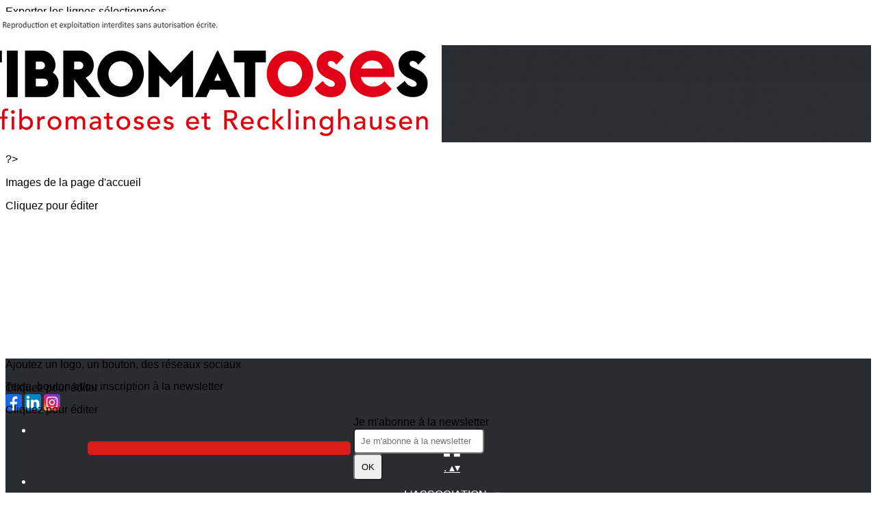

--- FILE ---
content_type: text/html; charset=UTF-8
request_url: https://www.anrfrance.fr/page/123995-fondation-cap-nf
body_size: 24814
content:
<!DOCTYPE html>
<html lang="fr">
	<head>

		<!-- META -->
		                <meta name="robots" content="index, follow">
                    <meta property="og:type" content="website">
                    <meta property="og:site_name" content="AssoConnect">
                    <title>Fondation Cap NF | Association Neurofibromatoses et Recklinghausen</title>
                    <meta property="og:title" content="Fondation Cap NF | Association Neurofibromatoses et Recklinghausen">
                    <meta name="description" content="La Fondation CAP NF - Fondation Cap NF - La FONDATION a été créée en janvier 2017 à l’initiative de l’Association Neurofibromatoses et Recklinghausen....">
        <meta property="og:description" content="La Fondation CAP NF - Fondation Cap NF - La FONDATION a été créée en janvier 2017 à l’initiative de l’Association Neurofibromatoses et Recklinghausen....">
                    <meta property="og:locale" content="fr_FR">
                    <meta property="og:url" content="https://www.anrfrance.fr/page/123995-fondation-cap-nf">
                    <meta property="og:image" content="https://app.assoconnect.com/services/storage?id=3566686&amp;type=picture&amp;secret=QNG5OSMWOJIigsjcDXsU21vRiAk1FLeTXoG2nJ9E&amp;timestamp=1692879940">
                    <meta property="og:image:width" content="540">
                    <meta property="og:image:height" content="282">
    <meta name="viewport" property="viewport" content="width=device-width, initial-scale=1.0">
<meta charset="utf-8">
<meta http-equiv="X-UA-Compatible" content="IE=edge,chrome=1">
<meta name="google-signin-use_fedcm" content="true">
    <link rel="canonical" href="https://www.anrfrance.fr/page/123995-fondation-cap-nf">

		<!-- Favicon -->
					<link rel="icon" type="image/png" href="https://app.assoconnect.com/services/storage?id=353738&amp;type=picture&amp;secret=0TENx2krgeI04zdCa7DxIgrLMc5ob6PdD0MbJQC8&amp;timestamp=1530340306">
		
		<!-- https://dev.twitter.com/web/overview/widgets-webpage-properties -->
		<meta name="twitter:widgets:csp" content="on">

		<!-- CSS -->
		

<!-- jQuery UI -->
<!-- Le CSS de jQuery UI utilise des chemins relatifs pour les images, on ne peut donc pas l'inclure dans le CSS global -->
<link
    rel="stylesheet"
    href="https://code.jquery.com/ui/1.14.1/themes/base/jquery-ui.css"
    integrity="sha512-Ikr9iIb48ljzg7k903d77p0AITNsf4DxtxK4g5R4UiqHpCdroXAX0zqr0uPSWskJOJ1pQoAOXCb8WPkohWY3Bw=="    
    crossorigin="anonymous"
>

<!-- Layout -->
<link rel="stylesheet" href="https://cdn.jamesnook.com/public/build/css/common.-.layout.-.public-horizontal.DESKTOP.css?34c7cc0">

<!-- Template -->
<style>/**
 * Breaking points pour les media queries
 */
/**
 * Différentes fonctions less utilisées dans le site
 */
/**
 * Arrondir les coins
 */
/**
 * Ajouter une bordure
 */
/**
 * Ombre sur le texte
 */
/**
 * Ombre sur les box
 */
/**
 * Taille de la box prenant en compte ou non les bordures et le padding
 */
/**
 * Effet de transition lors du changement d'état
 */
/**
 * Effet de rebond
 */
@keyframes bounce {
  20% {
    transform: translateY(10px);
  }
  50% {
    transform: translateY(-10px);
  }
  60% {
    transform: translateY(5px);
  }
  90% {
    transform: translateY(-5px);
  }
}
#boxes {
  position: relative;
  text-align: left;
}
#boxes .boxLandmark {
  position: relative;
  width: 100%;
  max-width: 1104px;
  margin: auto;
}
#boxes .box {
  overflow: hidden;
}
#boxes .box h2,
#boxes .box h3,
#boxes .box p,
#boxes .box ul,
#boxes .box ol {
  margin-top: 0;
}
#boxes .box h2:first-child,
#boxes .box h3:first-child {
  margin-top: -5px !important;
}
#boxes .box p:first-child,
#boxes .box ul:first-child,
#boxes .box ol:first-child {
  margin-top: -2px !important;
}
#boxes .box[data-type="button"] .buttonDIYContainer {
  text-align: center;
  height: 100%;
}
#boxes .box[data-type="button"] .buttonDIYContainer .buttonDIYWrapper {
  border-radius: 20px;
  display: inline-block;
  background: #316bf2;
  height: 100%;
}
#boxes .box[data-type="button"] .buttonDIYContainer .buttonDIYWrapper .buttonDIY {
  border-radius: 20px;
  display: table;
  height: 102%;
  text-decoration: none;
}
#boxes .box[data-type="button"] .buttonDIYContainer .buttonDIYWrapper .buttonDIY .buttonDIYText {
  color: #ffffff;
  display: table-cell;
  vertical-align: middle;
  padding: 0 10px;
}
#boxes .box[data-type="button"] .buttonDIYWrapper {
  text-align: center;
  height: 100%;
}
#boxes .box[data-type="horizontalSeparator"] .separatorWrapper,
#boxes .box[data-type="verticalSeparator"] .separatorWrapper {
  width: 100%;
  height: 100%;
}
#boxes .box[data-type="horizontalSeparator"] .separatorWrapper > div,
#boxes .box[data-type="verticalSeparator"] .separatorWrapper > div {
  text-align: center;
  width: 100%;
  height: 100%;
}
#boxes .box[data-type="horizontalSeparator"] .separatorWrapper {
  display: table;
}
#boxes .box[data-type="horizontalSeparator"] .separatorWrapper > div {
  display: table-cell;
  vertical-align: middle;
}
#boxes .box[data-type="horizontalSeparator"] .separatorWrapper > div .separator {
  width: 100%;
}
#boxes .box[data-type="verticalSeparator"] .separatorWrapper .separator {
  height: 100%;
  display: inline-block;
}
#boxes .box .boxBackgroundOverlay,
#boxes .box .boxBackgroundPicture {
  position: absolute;
  top: 0;
  bottom: 0;
  left: 0;
  right: 0;
  text-align: center;
}
#boxes .box .boxBackgroundPicture {
  background-size: cover;
  background-repeat: no-repeat;
  background-position: center;
}
#boxes .box .boxBackgroundOverlay {
  opacity: .3;
}
@media (max-width: 970px) {
  #boxes .box {
    position: relative !important;
    top: auto !important;
    right: auto !important;
    bottom: auto !important;
    left: auto !important;
    width: 100% !important;
  }
  #boxes .box[data-type="button"] {
    height: 100%;
    padding: 5px;
  }
  #boxes .box[data-type="background"] {
    height: auto !important;
  }
  #boxes .box[data-type="background"] > div {
    height: auto !important;
  }
  #boxes .box[data-type="group"] {
    height: auto !important;
  }
  #boxes .box[data-type="group"] > div {
    height: auto !important;
  }
  #boxes .box[data-type="text"] {
    height: auto !important;
  }
  #boxes .box[data-type="text"] > div {
    height: auto !important;
  }
  #boxes .box[data-type="picture"] {
    text-align: center !important;
    font-size: 0 !important;
  }
  #boxes .box[data-type="facebookLike"],
  #boxes .box[data-type="twitterTimeline"] {
    text-align: center;
  }
  #boxes .box[data-type="verticalSeparator"] {
    display: none;
  }
  #boxes .tableWrapper {
    width: 100%;
    max-width: 100%;
    overflow: auto;
  }
}
</style>

<!-- Google Font -->
    <!-- :400,700 for bold -->
    <link href="https://fonts.googleapis.com/css?family=Verdana:400,500,700" rel="stylesheet">
            <style>
            html, body {font-family: "Verdana", Roboto, sans-serif;}
        </style>
    

<!-- Choices.js -->

<!-- ContentTools -->

<!-- Cropper -->

<!-- FullCalendar -->

<!-- Simplelightbox -->
	<link
		rel="stylesheet"
		href="https://cdnjs.cloudflare.com/ajax/libs/simplelightbox/1.12.0/simplelightbox.min.css"
		integrity="sha256-IZ7V7DBQggiyHjLI/74Zert2QmZh4a5cpvGQPJC7JyY="
		crossorigin="anonymous"
	>

<!-- Leaflet -->
<!-- Leaflet MarkerCluster -->

		<!-- JS -->
		<script async nonce="0c7609e3-f2c5-4861-b9ea-fb8621dfd635">
	// Browser check
	// https://stackoverflow.com/a/55655928/7671937
	function isCrappyIE() {
		var ua = window.navigator.userAgent;
		var crappyIE = false;
		var msie = ua.indexOf('MSIE ');
		if (msie > 0) { // IE 10 or older => return version number
			crappyIE = true;
		}
		var trident = ua.indexOf('Trident/');
		if (trident > 0) { // IE 11 => return version number
			crappyIE = true;
		}
		return crappyIE;
	}

	if(isCrappyIE()) {
		alert("Vous utilisez une ancienne version d'Internet Explorer qui n'est plus maintenue. Pour le confort de votre navigation, merci d'utiliser un navigateur \u00e0 jour. ");
	}
</script>

<script nonce="0c7609e3-f2c5-4861-b9ea-fb8621dfd635">
	var SIZE_FIXED			= "fixed";
	var SIZE_FREE			= "free";
	var SIZE_MIN			= "min";
	var SIZE_MIN_WIDTH		= "min-width";
	var SIZE_MIN_HEIGHT		= "min-height";
	var SIZE_MAX			= "max";
	var SIZE_MAX_WIDTH		= "max-width";
	var SIZE_MAX_HEIGHT		= "max-height";
	var ORIGINAL_WIDTH		= 1200;
	var ORIGINAL_HEIGHT		= 628;
	var SIZE_STANDARD		= "standard";
	var SIZE_USER			= "user";
	var SIZE_VENDOR			= "vendor";
	var THUMB_WIDTH			= 352;
	var THUMB_HEIGHT		= 184;
	var USER_NORMAL			= 200;
</script>
<script nonce="0c7609e3-f2c5-4861-b9ea-fb8621dfd635">
    var HOST_PUBLIC = "https:\/\/web-assoconnect-frc-prod-cdn-endpoint-software.azureedge.net\/legacy";
    var HOST_SPARK = "https:\/\/web-assoconnect-frc-prod-cdn-endpoint-software.azureedge.net\/legacy\/spark";
    var SPARK_VERSION = "34c7cc0";
    var SPARK_FORM_UPLOAD_MAX_SIZE = 10485760;
    var URI_CLIENT = "\/page\/123995-fondation-cap-nf";
    var URI_SERVER = "\/page\/index";
    var VENDOR_ID = 19970;
    var _GIFS = [];
    var RECAPTCHA = "6Ldy5hwUAAAAAGrMqPOdhVGOLd79KcXDcHg7mjgH";
    var MAPBOX_TOKEN = "pk.eyJ1IjoiYXNzb2Nvbm5lY3QiLCJhIjoiY2pycTlxaGh0MDEyMTQzcGZ0eTlidmdmciJ9.-lrrOF0HPATIKSl8luHqwA";
    var CSP_NONCE = "0c7609e3-f2c5-4861-b9ea-fb8621dfd635";
    var I18N_CURRENCY = "EUR";
    var I18N_LOCALE = "fr-FR";
    var I18N_TIMEZONE = "Europe\/Paris";
    var SITE_CODE = "a";
</script>

<!-- Translator Method -->
<script
    nonce="0c7609e3-f2c5-4861-b9ea-fb8621dfd635"
    src="https://cdnjs.cloudflare.com/ajax/libs/intl-messageformat/5.1.0/intl-messageformat.min.js"
    integrity="sha256-jkYwyAJTaU4esUDFkWA92xz+ARjXOmPO8ul5jjY3MWk="
    crossorigin="anonymous"
></script>
<script nonce="0c7609e3-f2c5-4861-b9ea-fb8621dfd635">
  window.trans = function trans(key, params) {
      // Translation key not found
      if(window.translations.hasOwnProperty(key) === false) {
          return key;
      }

      var translation = window.translations[key];

      var translator = new IntlMessageFormat.IntlMessageFormat(translation, I18N_LOCALE);

      return translator.format(params);
  };

  window.transCurrency = new Intl.NumberFormat(
      I18N_LOCALE,
      { style: 'currency', currency: "EUR"}
  ).format;

  window.transDate = new Intl.DateTimeFormat(I18N_LOCALE, {
      timeZone: I18N_TIMEZONE,
  }).format;

  window.transDateFromYMD = function(value) {
      value = String(value).replaceAll('-', '');
      // YYYYMMDD or YYYYMMDDHHiiss
      if (String(value).length !== 8 && String(value).length !== 14) {
          return ''
      }

      var date = new Date(value.substr(0, 4) + "-" + value.substr(4, 2) + "-" + value.substr(6, 2));

      // Invalid date
      if (isNaN(date)) {
          return ''
      }

      return transAbsoluteDate(date);
  }

  window.transDateTime = new Intl.DateTimeFormat(I18N_LOCALE, {
      timeZone: I18N_TIMEZONE,
      year: "numeric",
      month: "2-digit",
      day: "2-digit",
      hour: "numeric",
      minute: "numeric",
      second: "numeric",
  }).format;

  // Trans date created with new Date('1986-06-02')
  window.transAbsoluteDate = new Intl.DateTimeFormat(I18N_LOCALE, {
      timeZone: "UTC",
  }).format;

  // Trans date formatted as YYYYMMDDHHiiss
  window.transAbsoluteDateYMD = function (value) {
      // YYYYMMDD or YYYYMMDDHHiiss
      if (String(value).length !== 8 && String(value).length !== 14) {
          return ''
      }

      var date = new Date(value.substr(0, 4) + "-" + value.substr(4, 2) + "-" + value.substr(6, 2));

      // Invalid date
      if (isNaN(date)) {
          return ''
      }

      return transAbsoluteDate(date);
  }

      window.translations = Object.assign({"ckeditor.subtitle":"Sous-titre","ckeditor.title":"Titre","ckeditor.maintitle":"Titre principal","form.select.placeholder":"Choisissez","form.uploadPicture.complete.delete":"Supprimer","form.uploadPicture.prepareInput.button":"Se\u0301lectionner","form.uploadPicture.prepareInput.drop":"Ajouter une image","form.uploadPicture.prepareInput.send":"S\u00e9lectionner","form.uploadPicture.prepareInput.size":"Taille recommand\u00e9e : {width} x {height} px","jquery.ajax.error":"Une erreur est survenue. Cette erreur peut \u00eatre due \u00e0 votre connexion.\nN'h\u00e9sitez pas \u00e0 nous contacter si cette erreur persiste.\n","jquery.ajax.forbidden":"Vous n'avez pas les droits suffisants pour effectuer cette action.","popup.blocked":"Vous devez autoriser les popup pour ce site afin de voir la pr\u00e9visualisation du formulaire","registration.addedMail":"Votre inscription \u00e0 la Newsletter est confirm\u00e9e. \u00c0 tr\u00e8s bient\u00f4t pour de nouvelles actualit\u00e9s.","registration.addMail":"Veuillez indiquer une adresse email.","registration.failed":"Abonnement \u00e9chou\u00e9 !","registration.mailAlreadyExisting":"Cette adresse email est d\u00e9j\u00e0 abonn\u00e9e \u00e0 la newsletter.","spark.dirty.onBeforeUnload":"Vous avez modifi\u00e9 des informations. En quittant cette page sans les enregistrer vous risquez de les perdre.","spark.form.bic.helper.country":"Le BIC est probablement incorrect : v\u00e9rifiez les 5\u00e8me et 6\u00e8me caract\u00e8res ({country}).","spark.form.bic.helper.incorrect":"Le code BIC est incorrect.","spark.form.country.helper.incorrect":"Le pays est incorrect.","spark.form.date.helper.format":"La date est incorrecte (format JJ\/MM\/AAAA).","spark.form.date.helper.futureDateNotAllowed":"Date dans le futur","spark.form.date.helper.yearInTwoDigits":"L'ann\u00e9e doit \u00eatre sur 4 chiffres","spark.form.date.helper.yearStartsWithZero":"L'ann\u00e9e ne peut pas commencer par un z\u00e9ro","spark.form.datetime.checkLegalAge.error.age":"Le responsable l\u00e9gal doit \u00eatre majeur","spark.form.datetime.update.error.incorrect":"La date saisie est incorrecte.","spark.form.datetime.update.error.max":"La date doit \u00eatre ant\u00e9rieure au {max}","spark.form.datetime.update.error.min":"La date doit \u00eatre post\u00e9rieure au {min}","spark.form.domain.check.error":"Le domaine saisi est incorrect.","spark.form.iban.helper.country":"Le pays est inconnu.","spark.form.iban.helper.incorrect":"Les caract\u00e8res autoris\u00e9s sont les chiffres 0 \u00e0 9 et les lettres A \u00e0 Z.","spark.form.iban.helper.invalid":"L'IBAN est incorrect.","spark.form.iban.helper.length":"La longueur est incorrecte.","spark.form.mail.check.question":"Nous avons d\u00e9tect\u00e9 une potentielle erreur de frappe. Est-ce que votre adresse email est {suggest} ?","spark.form.mail.check.yes":"Oui, corriger l'adresse","spark.form.mail.check.no":"Non, conserver l\u2019adresse renseign\u00e9e","spark.form.mail.confirm.error":"Les deux emails sont diff\u00e9rents.","spark.form.mail.helper.at":"Cet email ne contient pas le signe arobase (@)","spark.form.mail.helper.domain":"Le nom de domaine de l'adresse email est incorrect.","spark.form.mail.helper.empty":"Veuillez indiquer une adresse email.","spark.form.mail.helper.incorrect":"Cet email est incorrect.","spark.form.mail.helper.invalid":"Cet email contient des caract\u00e8res invalides.","spark.form.model.addressSearch.city":"Ville","spark.form.model.addressSearch.country":"Pays","spark.form.model.addressSearch.location":"Nom du lieu","spark.form.model.addressSearch.notFound":"Adresse introuvable ?","spark.form.model.addressSearch.placeholder":"Recherchez ici l'adresse que vous souhaitez enregistrer","spark.form.model.addressSearch.postal":"Code postal","spark.form.model.addressSearch.reset":"Supprimer l'adresse ou en saisir une nouvelle","spark.form.model.addressSearch.street1":"Rue","spark.form.model.addressSearch.street2":"Compl\u00e9ment","spark.form.model.category":"Cat\u00e9gorie","spark.form.model.iban.accountExists":"Le compte est utilis\u00e9 dans le service de paiement. L'IBAN et le BIC ne sont pas modifiable. Merci de cr\u00e9er un autre compte","spark.form.money.check.error":"Le montant saisi n'est pas correct.","spark.form.password.confirm.error":"Les deux mots de passe sont diff\u00e9rents.","spark.form.percent.check.error":"La valeur saisie n'est pas correcte.","spark.form.phone.helper.country":"Le code pays est incorrect.","spark.form.phone.helper.incorrect":"Le num\u00e9ro de t\u00e9l\u00e9phone est incorrect.","spark.form.phone.helper.length.tooLong":"Le num\u00e9ro de t\u00e9l\u00e9phone est trop long.","spark.form.phone.helper.length.tooShort":"Le num\u00e9ro de t\u00e9l\u00e9phone est trop court.","spark.form.phone.helper.mobile":"Veuillez indiquer un num\u00e9ro de t\u00e9l\u00e9phone portable.","spark.form.phone.helper.phone":"Veuillez indiquer un num\u00e9ro de t\u00e9l\u00e9phone fixe.","spark.form.phone.helper.refused":"Ce type de num\u00e9ro de t\u00e9l\u00e9phone n'est pas accept\u00e9.","spark.form.phone.helper.unknown":"Le num\u00e9ro de t\u00e9l\u00e9phone n'est pas reconnu.","spark.form.postal.helper.country.required":"Le pays doit \u00eatre indiqu\u00e9.","spark.form.postal.helper.country.unknown":"Le pays {country} est inconnu.","spark.form.postal.helper.incorrect":"Le code postal est incorrect.","spark.form.postal.helper.required":"Le code postal doit \u00eatre indiqu\u00e9.","spark.form.postal.helper.unused":"Ce pays n'utilise pas de codes postaux.","spark.form.textCount.update.character":"caract\u00e8re","spark.form.upload.check.error.limit":"Vous avez atteint la limite de {limit} fichiers.","spark.form.upload.check.error.size":"Le fichier est trop gros (max : {size} {unit}).","spark.form.upload.check.error.type":"Le type du fichier n'est pas accept\u00e9.","spark.form.upload.DOMProgress.text":"Chargement en cours","spark.form.upload.prepare.button.select":"Se\u0301lectionner","spark.form.upload.prepare.drop":"Ajouter un fichier","spark.form.upload.uploadFile.callback.error":"Une erreur s'est produite lors du t\u00e9l\u00e9chargement.","spark.form.url.check.error":"L'url saisie est incorrecte.","spark.notification.button.nextNotice":"Erreur suivante","spark.notification.button.prevNotice":"Erreur pr\u00e9c\u00e9dente","spark.template.accordion.button.title":"Afficher","spark.template.button.cancel":"Annuler","spark.template.button.close":"Fermer","spark.template.button.continue":"Continuer","spark.template.button.delete":"Supprimer","spark.template.button.edit":"Modifier","spark.template.button.submit":"Envoyer","spark.template.button.view":"Voir","spark.template.confirm.confirmText.label":"Veuillez saisir \"{ confirmText }\"","spark.template.confirm.error":"Le texte renseign\u00e9 est incorrect","spark.template.editable.create.button.submit":"Confirmer","spark.template.editable.create.save.error":"Impossible d'enregistrer les modifications.","spark.template.loading.text":"Chargement en cours ...","spark.template.notification.save":"Enregistr\u00e9","spark.template.table.count.checked.all.button":"Les {nbDisplayed} lignes de cette page sont s\u00e9lectionn\u00e9es. <u>S\u00e9lectionner les {truncatedNb} lignes<\/u>.","spark.template.table.count.checked.all.buttonUntruncated":"Les {nbDisplayed} lignes de cette page sont s\u00e9lectionn\u00e9es. <u>S\u00e9lectionner toutes les lignes<\/u>.","spark.template.table.count.checked.all.text":"Toutes les lignes sont s\u00e9lectionn\u00e9es.","spark.template.table.count.checked.truncated":"{nbChecked} ligne(s) s\u00e9lectionn\u00e9e(s) sur {nbTotal}.","spark.template.table.count.checked.untruncated":"{nbChecked} ligne(s) s\u00e9lectionn\u00e9e(s) sur un grand nombre.","spark.template.table.count.displayed.empty":"Aucune ligne","spark.template.table.count.displayed.rows":"{nbDisplayed} ligne(s).","spark.template.table.count.displayed.truncated":"{nbDisplayed} ligne(s) affich\u00e9e(s) sur {truncatedNb}.","spark.template.table.count.displayed.untruncated":"{nbDisplayed} ligne(s) affich\u00e9e(s) sur un grand nombre.","spark.template.table.exports.empty":"Le tableau est vide !","spark.template.table.warning.partialSorting":"Vous venez d\u2019afficher maximum 50 lignes suppl\u00e9mentaires. Le tri ne s\u2019applique pas sur les lignes nouvellement charg\u00e9es. Relancez votre tri sur toutes les lignes affich\u00e9es."},window.translations);
    window.translations = Object.assign({"humanSearch.and":" et ","humanSearch.date.after":"\"{name}\" est apr\u00e8s le {startDate}","humanSearch.date.before":"\"{name}\" est avant le {endDate}","humanSearch.date.between":"\"{name}\" est entre le {startDate} et le {endDate}","humanSearch.is":" est ","humanSearch.number.between":"\"{name}\" entre {start} et {end}","humanSearch.or":" ou ","template.alert.error":"Une erreur s'est produite lors de votre recherche. Veuillez r\u00e9essayer.","template.text.published":"Publi\u00e9 le {date}","text.empty.document":"Aucun document fourni","text.searchUserInfos.administrativeArea1":"R\u00e9gion","text.searchUserInfos.administrativeArea2":"D\u00e9partement","text.searchUserInfos.birthday":"Date de naissance","text.searchUserInfos.city":"Ville","text.searchUserInfos.country":"Pays","text.searchUserInfos.sex":"Sexe","text.searchUserInfos.street1":"Adresse","text.searchUserInfos.street2":"Compl\u00e9ment d'adresse"},window.translations);
</script>

<!-- jQuery -->
<script
    nonce="0c7609e3-f2c5-4861-b9ea-fb8621dfd635"
    src="https://cdnjs.cloudflare.com/ajax/libs/jquery/3.7.1/jquery.min.js"
    integrity="sha256-/JqT3SQfawRcv/BIHPThkBvs0OEvtFFmqPF/lYI/Cxo="
    crossorigin="anonymous"
></script>
<script
    nonce="0c7609e3-f2c5-4861-b9ea-fb8621dfd635"
    src="https://cdnjs.cloudflare.com/ajax/libs/jqueryui/1.14.1/jquery-ui.min.js"
    integrity="sha512-MSOo1aY+3pXCOCdGAYoBZ6YGI0aragoQsg1mKKBHXCYPIWxamwOE7Drh+N5CPgGI5SA9IEKJiPjdfqWFWmZtRA=="
    crossorigin="anonymous"
></script>
<script
    nonce="0c7609e3-f2c5-4861-b9ea-fb8621dfd635"
    src="https://cdnjs.cloudflare.com/ajax/libs/jqueryui/1.9.2/i18n/jquery-ui-i18n.min.js"
    integrity="sha256-q/EiPw4hDxf7AKJEkIHWBspsML3nLL0VB729yuwz+cc="
    crossorigin="anonymous"
></script>
<script
    nonce="0c7609e3-f2c5-4861-b9ea-fb8621dfd635"
    src="https://cdnjs.cloudflare.com/ajax/libs/bootstrap-switch/3.3.2/js/bootstrap-switch.min.js"
    integrity="sha256-sAkXLwDFSAB/S09JCOWRvnoOnhGYDu9VqMnbCKAhMzI="
    crossorigin="anonymous"
></script>
<script
    nonce="0c7609e3-f2c5-4861-b9ea-fb8621dfd635"
    src="https://cdnjs.cloudflare.com/ajax/libs/jquery-mousewheel/3.1.9/jquery.mousewheel.min.js"
    integrity="sha256-+ZWJyex7JtGOxCSSRu/QgpDkiTWQEqBuE2O8xHMVZCQ="
    crossorigin="anonymous"
></script>

<!-- Layout -->
<script nonce="0c7609e3-f2c5-4861-b9ea-fb8621dfd635" src="https://cdn.jamesnook.com/public/build/js/common.-.layout.-.public.js?34c7cc0"></script>

<!-- CKEditor -->

<!-- intl-tel-input -->

<!-- reCAPTCHA -->

<!-- Validator -->

<!-- Algolia -->
	<!-- Placé à l'extérieur pour l'annuaire -->
	<script nonce="0c7609e3-f2c5-4861-b9ea-fb8621dfd635">
		var ALGOLIA_CONFIG = {
			allowTyposOnNumericTokens:	false,
			facets:						[],
			facetFilters:				[],
			query:						"",
			page:						0,
			numericFilters:				[],
			removeWordsIfNoResults:		"lastWords",
			tagFilters:					[],
			typoTolerance:				"strict",
			advancedSyntax:				true
		};
	</script>

<!-- Charts.js -->

<!-- Choices.js -->

<!-- ContentTools -->

<!-- Cropper -->

<!-- Dompurify -->

<!-- FullCalendar -->

<!-- HTML2Canvas -->

<!-- Parallax -->
	<script
		nonce="0c7609e3-f2c5-4861-b9ea-fb8621dfd635"
		src="https://cdnjs.cloudflare.com/ajax/libs/parallax.js/1.5.0/parallax.min.js"
		integrity="sha256-Jhqqct9kdspgS5FC1W1f/cBOkdDoWMV3eWhU14cqzoY="
		crossorigin="anonymous"
	></script>

<!-- TimeAgo -->

<!-- Simplelightbox -->
	<script
		nonce="0c7609e3-f2c5-4861-b9ea-fb8621dfd635"
		src="https://cdnjs.cloudflare.com/ajax/libs/simplelightbox/1.12.0/simple-lightbox.min.js"
		integrity="sha256-91WTAly9a0bVj+qqtK5TltwOfUMuOCAO+dUFo9KOU9U="
		crossorigin="anonymous"
	></script>

<!-- Leafleft -->
<!-- Leaflet MarkerCluster -->





<script type="application/javascript"  nonce="0c7609e3-f2c5-4861-b9ea-fb8621dfd635">
    window.dataLayer = window.dataLayer || [];
    function gtag(){dataLayer.push(arguments);}
    gtag("consent", "default", {
        ad_storage: "denied",
        analytics_storage: "denied",
        security_storage: "denied", // optional
        wait_for_update: 2000 // milliseconds
    });
    gtag('js', new Date());

    gtag('config', "G-PB0RXMTS9D", {
        send_page_view: false
    });
    gtag('event', 'page_view', {"send_to":"G-PB0RXMTS9D","dimension1":"AssoConnect","dimension2":"school9590","dimension4":"PROD","dimension3":"unknown","dimension5":"CHARITY"});

    </script>
<script async src="https://www.googletagmanager.com/gtag/js?id=G-PB0RXMTS9D" nonce="0c7609e3-f2c5-4861-b9ea-fb8621dfd635"></script>

<!-- Tracking -->
<script async nonce="0c7609e3-f2c5-4861-b9ea-fb8621dfd635">
    

    // Axeptio

            window.axeptioSettings = { 
            clientId: "60ca4e11738e6c446946d8de",
            cookiesVersion: 'client-' + I18N_LOCALE.toLowerCase(),
            userCookiesSecure: true,
            // TO DO: Suffix à retirer en octobre 2025: https://assoconnect.slack.com/archives/C7MSK557A/p1710165386103879?thread_ts=1709752424.741269&cid=C7MSK557A
            // Warning! Updating jsonCookieName can lead to critical issues if the firewall configuration is not updated !
            jsonCookieName: "axeptio_cookies_2",
            authorizedVendorsCookieName: "axeptio_authorized_vendors_2",
            allVendorsCookieName: "axeptio_all_vendors_2",
            googleConsentMode: {
            default: {
                analytics_storage: "denied",
                ad_storage: "denied",
                ad_user_data: "denied",
                ad_personalization: "denied",
                wait_for_update: 500
            }
        }
        };
        (function(d, s) {
            var t = d.getElementsByTagName(s)[0], e = d.createElement(s);
            e.async = true; e.src = "//static.axept.io/sdk.js";
            t.parentNode.insertBefore(e, t);
        })(document, "script");

        // Axeptio callback
        void 0 === window._axcb && (window._axcb = []);
        window._axcb.push(function(axeptio) {
            axeptio.on("cookies:complete", function(choices) {
                if (choices.google_analytics) {
                    gtag("consent", "update", {
                        analytics_storage: "granted",
                    });

                                            (function(i,s,o,g,r,a,m){i['GoogleAnalyticsObject']=r;i[r]=i[r]||function(){
                            (i[r].q=i[r].q||[]).push(arguments)},i[r].l=1*new Date();a=s.createElement(o),
                            m=s.getElementsByTagName(o)[0];a.async=1;a.src=g;m.parentNode.insertBefore(a,m)
                        })(window,document,'script','//www.google-analytics.com/analytics.js','ga');

                        ga("create", "UA-46394581-1", "auto", "clientTracker");
                        ga("clientTracker.set", "encoding", "UTF-8");
                        ga("clientTracker.send", "pageview");
                                    }
            })
        })
    
    /**
     * RudderStack common functions
     */

    /**
     * This method allows you to track any actions that your users might perform. Each of these actions is commonly referred to as an event.
     *
     * https://docs.rudderstack.com/stream-sources/rudderstack-sdk-integration-guides/rudderstack-javascript-sdk#3-4-track
     */
    function track(event, properties, options, callback) {
                    if(window.rudderanalytics) {
                window.rudderanalytics.track(event, properties, options, callback);
            }
            }

    /**
     * This method lets you record information about the web page being viewed by the user.
     *
     */
    function trackPage(event, properties, options, callback) {
                    if(window.rudderanalytics) {
                window.rudderanalytics.track(event, properties, options, callback);
            }
            }

    /**
     * This method allows you to track any click that your users might perform on a link.
     *
     * @param {string} selector	jQuery selector of the tracked link
     * Otherwise same params of the track function: https://docs.rudderstack.com/stream-sources/rudderstack-sdk-integration-guides/rudderstack-javascript-sdk#3-4-track
     */
    function trackLink(selector, event, properties, options, callback) {
                    $(selector).on("click", function(e) {
                if(window.rudderanalytics) {
                    var _this = $(this);
                    window.rudderanalytics.track(event, properties, options, callback);
                    // Wait for the tracking request to have time to go
                    var timeoutDelay = 300;
                    setTimeout(function() {
                        var href = _this.attr("href");
                        var target = _this.attr("target");
                        // New tab
                        if (target) {
                            window.open(href, target || '_blank');
                        }
                        // Current tab
                        else {
                            window.location.href = href;
                        }
                    }, timeoutDelay);
                    return false;
                }
            });
            }

    // GTM
    </script>
	</head>
	<body>
		<!-- Layout -->
		<div id="layoutWrapper" class="nav">

<!-- Vielle version IE -->

<!-- Thème -->
<style nonce="0c7609e3-f2c5-4861-b9ea-fb8621dfd635">

	/**
	 * Couleur principale
	 */

	/* Transforme @blue et @body en blanc en fonction de la couleur du menu */
	
	/* Color */
	h1,
	h3,
	.textImportant,
	a,
	a:link,
	a:visited,
	a:active,
	.colorBlue,
	.checkbox input[type="checkbox"].custom-checkbox:checked + .icons,
	.checkbox input[type="checkbox"].custom-checkbox:checked + .icons .icon-checked,
	.radio input[type="radio"].custom-radio:checked + .icons,
	.radio input[type="radio"].custom-radio:checked + .icons .icon-checked,
	.accordion .accordionContent.accordionColor .accordionTitleWrapper .accordionTitle,
	.buttonWhite,
	.buttonWhiteAlt:active,
	.buttonWhiteBlue,
	.buttonTransparent:hover,
	.radioAlt.colorWhite.radioAltSelected,
    #thumbPostSlider .thumbPostSlide .thumbPostSlideContent h2,
	.thumbPostWrapper h2,
	.thumbWrapper .thumbCommon .thumbDetails .thumbName,
	.thumbWrapper .thumbCommon .thumbDetails .thumbMore,
	#templateBreadcrumb #breadCrumbItems .breadCrumbNextStep:not(.button):hover,
	#templateBreadcrumb #breadCrumbItems .breadCrumbNextStep .breadCrumbItem.breadCrumbActive,
	#templateTabulation .active,
	#messagesWrapper .message .messageContent .messageIcon svg {
		color: #d91e18;
	}
	#agendaWrapper,
	div:not(#agendaWrapper) > #agendaEvent,
	#agendaWrapper #agendaEvent #agendaEventName,
	div:not(#agendaWrapper) > #agendaEvent #agendaEventName,
	#agendaWrapper #agendaList .agendaDate,
	#donationPicture #donationInfoWrapper #donationInfo #donationSubmitButton {
		color: #ffffff;
	}

    /* Fix event colors */
    #agendaEvent #agendaEventDate, #agendaEvent #agendaEventDescription, #agendaEvent #agendaEventAddress {
        color: #ffffff;
    }

    #agendaEventReturn svg path{
        fill: #d91e18;
    }

	#templateNavWrapper #templateNav ul li,
	#templateNavWrapper #templateNav ul li a,
	#templateNavBar,
	#templateNavSubBarWrapper,
	#templateNavSubBarWrapper #templateNavSubBar a,
	#templateSubNavWrapper ul li a,
	#agendaWrapper #agendaList .agendaListEvent.colorBodyOrWhite,
	#agendaWrapper #agendaList h3.colorBodyOrWhite,
	#agendaWrapper #agendaList .eventColor.colorBodyOrWhite,
	#eventWrapper #eventDateLeftWrapper{
		color: #ffffff;
	}
    #eventWrapper #eventPicture #eventCountdownWrapper #eventButton {
        color: #ffffff;
    }
	.buttonWhiteBlue:hover {
		color: #c31b15;
	}
	.buttonWhiteBlue:active,
	.buttonTransparent:active {
		color: #b81914;
	}
	#agendaWrapper #agendaList h3.colorBodyOrWhite,
	#agendaWrapper #agendaList .eventColor.colorBodyOrWhite {
		border-color: #ffffff;
	}
	.buttonBlue,
	.backgroundBlue {
		color: #ffffff;
	}
    .backgroundTheme {
        background-color: #292e34;
        color: #ffffff;
    }
	/* Background */
	.backgroundBlue,
	.accordion .accordionContent.accordionColor .accordionTitleWrapper .accordionTitleNumber,
	.buttonBlue,
	.dialogDotWrapper .dialogDot.dialogDotCurrent,
	.progressbar-blue div,
	.radioAlt.colorBlue:not(.eventColor), /* :not(.eventColor) pour ne pas modifier les puces de l'agenda */
	#messagesWrapper .message,
	#boxes .box[data-type="button"] .buttonDIYContainer .buttonDIYWrapper,
	#gridWrapper .box .buttonDIYContainer .buttonDIYWrapper,
	#eventWrapper #eventPicture #eventCountdownWrapper #eventButton,
	#templateNavWrapper #templateNav #navBasket {
		background-color: #d91e18;
	}
	.formUpload .formUploadInputWrapper input:hover ~ div,
	.buttonBlue:hover,
	.radioAlt.colorBlue.radioAltSelected,
	#messagesWrapper .message,
	#eventWrapper #eventPicture #eventCountdownWrapper #eventButton:hover,
	#templateNavWrapper #templateNav #navBasket:hover {
		background-color: #b81914;
	}
	.radioAlt.colorBlue:hover:not(.radioAltSelected):not(.eventColor) { /* :not(.eventColor) pour ne pas modifier les puces de l'agenda */
		background-color: #f9221b;
	}
	.dialogDotWrapper .dialogDot:hover {
		background-color: #ff241c;
	}
	.buttonBlue:active,
	#eventWrapper #eventPicture #eventCountdownWrapper #eventButton:active {
		background-color: #ad1813;
	}
	.dialogDotWrapper .dialogDot {
		background-color: #ff271f;
	}
	.buttonWhiteBlue:active {
		background-color: #ff2820;
	}
	.buttonWhiteBlue:hover {
		background-color: #ff2a21;
	}
	/* Border */
	.backgroundBlueLight,
	input[type="text"]:hover,
	input[type="search"]:hover:not(.choices__input),
	.choices:hover,
	input[type="password"]:hover,
	input[type="date"]:hover,
	input[type="tel"]:hover,
	input[type="number"]:hover,
	input[type="datetime-local"]:hover,
	input[type="email"]:hover,
	input[type="url"]:hover,
	textarea:hover,
	select:hover,
	input[type="text"]:focus,
	input[type="search"]:focus:not(.choices__input),
	.choices.is-focused,
	input[type="password"]:focus,
	input[type="date"]:focus,
	input[type="tel"]:focus,
	input[type="number"]:focus,
	input[type="datetime-local"]:focus,
	input[type="email"]:focus,
	input[type="url"]:focus,
	textarea:focus,
	select:focus,
	.radioImageWrapper.radioImageChecked,
	.accordion .accordionContent.accordionColor .accordionTitleWrapper,
	.buttonWhiteBlue,
	.dropdownMenu div h2,
	.radioAlt.colorWhite.radioAltSelected,
	#templateBreadcrumb #breadCrumbItems .breadCrumbNextStep .breadCrumbItem.breadCrumbActive,
	#postViewMore {
		border-color: #d91e18;
	}
	#agendaWrapper #agendaEvent #agendaEventReturn,
	div:not(#agendaWrapper) > #agendaEvent #agendaEventReturn {
		border-color: #ffffff;
	}
	.buttonWhiteBlue:hover {
		border-color: #ee211a;
	}
	.buttonWhiteBlue:active {
		border-color: #f9221b;
	}
	.radioAlt.colorWhite:hover:not(.radioAltSelected),
	.radioAlt.colorBlue:hover:not(.radioAltSelected):not(.eventColor) { /* :not(.eventColor) pour ne pas modifier les puces de l'agenda */
		border-color: #ff241c;
	}
	.radioAlt.colorBlue.radioAltSelected {
		border-color: #971510;
	}
	.buttonWhiteAlt:active {
		outline-color: #d91e18;
	}
	.buttonWhiteAlt:hover {
		border-color: #ff241c;
	}

	/**
	 * Couleur du menu
	 */
					@media (min-width: 1151px) {
		#templateNavWrapper,
		#templateNavWrapper:before,
		#templateNavBar {
							background-color: #292e34;
								}
		#templateSubNavWrapper {
			background-color:
									#2b3036							;
		}
					#templateHeaderWrapper #templateHeader #templateHeaderMargin {
				display: none;
			}
			}
	@media (max-width: 1150px) {
		#templateNavWrapper,
		#templateNavWrapper:before,
		#templateNavBar,
		#templateSubNavWrapper {
			background-color: #292e34;
		}
	}
	#templateNavSubBarWrapper,
	#templateNavSubBarWrapper #templateNavSubBarLeft,
	#templateNavSubBarWrapper #templateNavSubBarRight {
		background-color: #2b3036;
	}
	#agendaWrapper,
	div:not(#agendaWrapper) > #agendaEvent,
	#donationPicture #donationInfoWrapper #donationInfo #donationSubmitButton,
	#eventWrapper #eventDateLeftWrapper {
		background-color: #292e34;
	}
	#eventWrapper #eventPicture #eventInfos #eventName {
		border-color: #292e34;
	}
	/* Couleur des hovers */
			#templateNavWrapper #templateNav ul li.active,
		#templateNavWrapper #templateNav ul li:not(.hideHover):hover {
			background-color: #24292e;
		}
		@media (min-width: 1151px) {
			#templateSubNavWrapper ul li.active,
			#templateSubNavWrapper ul li:hover {
				background: #24292e;
			}
		}
		@media (max-width: 1150px) {
			#templateNavSubBarWrapper #templateNavSubBar li.active {
				background: #24292e;
			}
		}
	
	/**
	 * Couleur du fond
	 */
	body {
		background-color: #ffffff;
	}

	/**
	 * Couleur du bas de page
	 */
	#templateFooterWrapper {
		background-color: #292e34;
	}

	/**
	 * Texture du menu (non applicable si le menu est transparent)
	 */
				#templateNavWrapper,
		#templateNavWrapper:before,
		#templateSubNavWrapper,
		#templateNavBar,
		#templateNavSubBarWrapper,
		#templateNavSubBarWrapper #templateNavSubBarLeft,
		#templateNavSubBarWrapper #templateNavSubBarRight {
			background-image: url("https://web-assoconnect-frc-prod-cdn-endpoint-software.azureedge.net/legacy/common/image/layout/public/textures/45-degree-fabric-dark.png");
		}
	
	/**
	 * Texture du fond
	 */
	body {
		background-image: url("https://web-assoconnect-frc-prod-cdn-endpoint-software.azureedge.net/legacy/common/image/layout/public/textures/_blank.png");
	}

	/**
	 * Texture du bas de page
	 */
	#templateFooterWrapper {
		background-image: url("https://web-assoconnect-frc-prod-cdn-endpoint-software.azureedge.net/legacy/common/image/layout/public/textures/_blank.png");
	}

	/**
	 * Autres
	 */

	/* Permet d'afficher le haut de page dans l'édition */
	
	/* Hauteur du haut de page */
			#templateHeaderWrapper {
			height: 250px
		}
	
	/* Position de l'image de l'organisation dans le haut de page */
				#templateHeaderWrapper #templateHeaderVendorPictureWrapper #templateHeaderVendorPicture {
			display: none;
		}
	
	/* Taille texte bloc */
	#templateHeaderBlockTitleWrapper {
		font-size: 26px;
	}

	/* Taille image bloc */
	#templateHeaderBlockVendorPictureWrapper img {
		width: 0px;
	}

	/* Type de bloc */
	#templateHeaderWrapper #templateHeader #templateHeaderBlockContainer {
				background-color: rgba(250, 57, 31, .5);
	}

	@media (min-width: 1151px) {
		/* Position du logo dans le menu */
		#templateNavWrapper #templateNav #navVendorWrapper {
							display: none;
					}

		/* Place le haut de page sous le menu si le menu est transparent */
		
		/* Hauteur du menu (les ">" pour ignorer les sous-menus) */
		#templateNavWrapper #templateNav > ul > li {
			height: 75px;
		}
		#templateSubNavWrapper ul li {
			height: 40px;
			line-height: 40px;
		}
		#templateNavWrapper #templateNav > ul > #navVendorPicture > div > a > img {
			max-height: 75px;
		}

		/* Type de bloc */
					#templateHeaderWrapper #templateHeader #templateHeaderBlockContainer {
				background-color: transparent;
			}
		
		/* La largeur du haut de page ne dépasse pas la largeur du contenu du site */
		
		/* Arrondi les coins du menu, du haut de page et du contenu */
		
		/* Séparation des différents éléments */
		
		/* Position du bloc */
							#templateHeaderWrapper #templateHeader #templateHeaderBlockContainer {
				width: 100%;
				height: auto;
				bottom: 0;
				position: absolute;
			}
			#templateHeaderWrapper #templateHeader #templateHeaderBlockContainer #templateHeaderBlockWrapper #templateHeaderBlock {
				direction: rtl;
			}
			#templateHeaderWrapper #templateHeader #templateHeaderBlockContainer #templateHeaderBlockWrapper #templateHeaderBlock > * {
				direction: ltr;
				display: inline-block;
				vertical-align: middle;
				width: 30%;
			}
			#templateHeaderWrapper #templateHeader #templateHeaderBlockContainer #templateHeaderBlockWrapper #templateHeaderBlock #templateHeaderBlockTitleWrapper {
				text-align: left;
			}
		
		/* Texte du menu en gras */
		
		/* Texte du menu en majuscule */
					#templateNavWrapper #templateNav,
			#templateSubNavWrapper {
				text-transform: uppercase;
			}
		
		/* Cache les icônes */
		
		/* Espacement entre les items du menu */
							#templateNavWrapper #templateNav ul li a,
			#templateNavWrapper #templateNav ul li ul li a,
			#templateSubNavWrapper ul li a {
				padding: 0 15px;
			}
		
		/* Alignement du contenu du menu */
							#templateNavWrapper #templateNav,
			#templateSubNavWrapper {
				text-align: center;
			}
		
		/* Hauteur du logo de l'organisation dans le haut de page */
					#templateHeaderWrapper #templateHeaderVendorPictureWrapper #templateHeaderVendorPicture img {
				height: 250px;
			}
			}

	@media (max-width: 1150px) {
	    	    #templateNavBarVendorPicture {
	        display: none;
	    }
		
		/* Cache le bloc en responsive si le site dispose d'un logo d'organisation */
				
		/* Alignement du menu en fonction de la barre d'administration */
		#templateNavWrapper {
					top: 55px;
				}

	}

	/* Fond fullscreen dans les pages personnalisées */
			#boxes .boxLandmarkBackground {
			width: calc(100% + 27px);
			margin-left: -13.5px !important;
			max-width: 1131px !important;
		}
	
	/* Arrondi des champs */
	input[type="text"],
	input[type="search"]:not(.choices__input),
	.choices,
	input[type="password"],
	input[type="date"],
	input[type="tel"],
	input[type="number"],
	input[type="datetime-local"],
	input[type="email"],
	input[type="url"],
	textarea {
					border-radius: 5px;
			padding: 9px;
			}
	select {
					border-radius: 5px;
			}
	.selected-flag,
	.buttonBig,
	.buttonLarge,
	.buttonSmall,
	.bootstrap-switch,
	#gridWrapper .box .buttonDIYContainer .buttonDIYWrapper,
	#gridWrapper .box .buttonDIYContainer .buttonDIYWrapper .buttonDIY,
	#boxes .box[data-type="button"] .buttonDIYContainer .buttonDIYWrapper,
	#boxes .box[data-type="button"] .buttonDIYContainer .buttonDIYWrapper .buttonDIY {
					border-radius: 5px;
			}
	.buttonLarge {
					padding: 10px;
			}
	.buttonSmall {
			}
</style>
<!-- Message -->
<!-- Affichage Spark\Notification::message -->
<div id="messagesWrapper">
        	</div>

<script nonce="0c7609e3-f2c5-4861-b9ea-fb8621dfd635">
    $('.message-support .messageClose').click(function(event) {
        _spark.cookie.set("supportMessage-" + $(this).data('message-id'), "true", 1);
    });
</script>
<!-- Misc Spark -->

<div class="displayNone" id="sparkTemplateTableExportColumns">
    <form id="sparkTemplateTableExportColumnsForm" method="POST"><input type="hidden" name="_form" value="sparkTemplateTableExportColumns"><input type="hidden" name="_origin" value="/page/123995-fondation-cap-nf"><input type="hidden" name="_formMulti" value="69753755ea04c|12684d52b8a189f0729c66e16e2dfd24d8845d7b"><script nonce="0c7609e3-f2c5-4861-b9ea-fb8621dfd635">
            $("#sparkTemplateTableExportColumnsForm").on("submit", function(){
                var _this = $(this);
                var renable = false;
                if(_this.data("multi-submit-protection")){
                    return false;
                }
                else{
                    // Blocage à la prochaine soumission
                    _this.data("multi-submit-protection", true);
                    // Blocage & chargement sur les boutons
                    _this.find("button[type='submit']").each(function(){
                        var text = $(this).text();
                        var buttonDOM = $(this);
                        var buttonInterval;
                        buttonDOM
                            .addClass("disabled")
                            .prop("disabled", true)
                            .css("width", buttonDOM.outerWidth() + "px")
                            .text(".")
                            .inDOM(function() {
                                // Il ne faut pas utiliser de gif car Safari est incompatible (fix #12514)
                                buttonInterval = setInterval(function() {
                                    if(buttonDOM.text().length === 3) {
                                        buttonDOM.text(".");
                                    }
                                    else {
                                        buttonDOM.text(buttonDOM.text() + ".");
                                    }
                                }, 300);
                            });
                        // Déblocage au bout de 1 seconde
                        if(renable){
                            window.setTimeout(function(){
                                clearInterval(buttonInterval);
                                buttonDOM
                                    .prop("disabled", false)
                                    .removeClass("disabled")
                                    .removeAttr("style")
                                    .text(text);
                            }, 1000);
                        }
                    });
                    // Déblocage au bout de 1 seconde
                    if(renable){
                        window.setTimeout(function(){
                            _this.data("multi-submit-protection", false);
                        }, 1000);
                    }
                    // Retour
                    return true;
                }
            });
        </script>    <div id="sparkTableExportColumnWrapper" class=""><div class="notice fontBold" id="sparkTableExportColumnNotice"></div>
                <label
                    id="sparkTableExportColumnLabel"
                >
                    Exporter les lignes sélectionnées
                    
                    
                </label>
                <div class="formContent">
        
                <div id="sparkTableExportColumn_allWrapper" class="radioWrapper displayInlineBlock valignTop marginRight10 ">
                    <label class="radio" for="sparkTableExportColumn_all">
                        <input
                            type="radio"
                            name="sparkTableExportColumn"
                            id="sparkTableExportColumn_all"
                            value="all"
                            
                            class=""
                        >
                        <span id="sparkTableExportColumn_allLabel">Exporter toutes les colonnes</span>
                    </label>
                </div>
                <script nonce="0c7609e3-f2c5-4861-b9ea-fb8621dfd635">
                    if(document.readyState === "complete"){
                        $("#sparkTableExportColumn_all").radiocheck();
                    }
                </script>
            
                <div id="sparkTableExportColumn_filterWrapper" class="radioWrapper displayInlineBlock valignTop marginRight10 ">
                    <label class="radio" for="sparkTableExportColumn_filter">
                        <input
                            type="radio"
                            name="sparkTableExportColumn"
                            id="sparkTableExportColumn_filter"
                            value="filter"
                            
                            class=""
                        >
                        <span id="sparkTableExportColumn_filterLabel">Exporter uniquement les colonnes affichées</span>
                    </label>
                </div>
                <script nonce="0c7609e3-f2c5-4861-b9ea-fb8621dfd635">
                    if(document.readyState === "complete"){
                        $("#sparkTableExportColumn_filter").radiocheck();
                    }
                </script>
            </div></div>    </form>
                <script nonce="0c7609e3-f2c5-4861-b9ea-fb8621dfd635">
                    _spark.form.mail.initMailGroup("sparkTemplateTableExportColumns");
                </script>
                </div>

<!-- Barre d'administration -->

<!-- Barre de navigation responsive -->
<div id="templateNavBar">

	<div id="templateNavBarVendorPicture">
		<!-- Une organisation en particulier -->
					<a href="/">
				<img src="https://app.assoconnect.com/services/storage?id=3566686&amp;type=picture&amp;secret=QNG5OSMWOJIigsjcDXsU21vRiAk1FLeTXoG2nJ9E&amp;timestamp=1692879940&amp;size=small" alt="Association Neurofibromatoses et Recklinghausen">
			</a>
		<!-- L'organisation principale -->
			</div>

	<div id="templateNavBarToggleMenu">
		<span>Menu</span>
					<img src="https://web-assoconnect-frc-prod-cdn-endpoint-software.azureedge.net/legacy/common/ico/ico.menu2.32.white.png" class="_gif icoMenu232White" alt="icoMenu232White" title="" id="templateNavBarToggleMenuOpen" >			<img src="https://web-assoconnect-frc-prod-cdn-endpoint-software.azureedge.net/legacy/common/ico/ico.cross.32.white.png" class="_gif icoCross32White" alt="icoCross32White" title="" id="templateNavBarToggleMenuClose" >			</div>

	<div class="clearBoth"></div>

</div>

			<div id="templateNavSubBarWrapper">
			<div id="templateNavSubBarLeft"><</div>
			<div id="templateNavSubBarRight">></div>
			<ul id="templateNavSubBar">
									<li class="active">
						<a href="/page/123995-fondation-cap-nf">
							Fondation Cap NF						</a>
					</li>
									<li >
						<a href="/page/238012-compte-rendu-comite-executif">
							Compte-rendu comité exécutif						</a>
					</li>
							</ul>
		</div>
	
<!-- Header top -->
	 ?>
<header id="templateHeaderWrapper">
	<div id="templateHeaderWrapperHover" class="templateHover"></div>
	<div id="templateHeaderWrapperEditable" class="templateEditable templateEditablePicture">
		<div class="displayTable height100 width100">
			<div class="displayTableCell valignMiddle">
				<p>Images de la page d'accueil</p>
				<div class="templateEditableButton">Cliquez pour éditer</div>
			</div>
		</div>
	</div>
			<div
			id="templateHeader"
							class="displayNone"
					>
			<div id="templateHeaderMargin"></div>
						<div id="templateHeaderBlockContainer">
				<div id="templateHeaderBlockContainerHover" class="templateHover"></div>
				<div id="templateHeaderBlockContainerEditable" class="templateEditable templateEditableBlock">
					<div class="displayTable height100 width100">
						<div class="displayTableCell valignMiddle">
							<p>Texte, bouton et/ou inscription à la newsletter</p>
							<div class="templateEditableButton">Cliquez pour éditer</div>
						</div>
					</div>
				</div>
				<div id="templateHeaderBlockWrapper">
					<div id="templateHeaderBlock">
                        						<div id="templateHeaderBlockTitleWrapper">
                            						</div>
						<div id="templateHeaderBlockNewsletterContainer">
							<form id="templateHeaderBlockNewsletterForm" method="POST" class="newsletterRegister displayNone"><input type="hidden" name="_form" value="templateHeaderBlockNewsletter"><input type="hidden" name="_origin" value="/page/123995-fondation-cap-nf"><input type="hidden" name="_formMulti" value="697537560be52|ea38a02d07dca4a7145e50d331b4e6f6dbc238d7"><script nonce="0c7609e3-f2c5-4861-b9ea-fb8621dfd635">
            $("#templateHeaderBlockNewsletterForm").on("submit", function(){
                var _this = $(this);
                var renable = true;
                if(_this.data("multi-submit-protection")){
                    return false;
                }
                else{
                    // Blocage à la prochaine soumission
                    _this.data("multi-submit-protection", true);
                    // Blocage & chargement sur les boutons
                    _this.find("button[type='submit']").each(function(){
                        var text = $(this).text();
                        var buttonDOM = $(this);
                        var buttonInterval;
                        buttonDOM
                            .addClass("disabled")
                            .prop("disabled", true)
                            .css("width", buttonDOM.outerWidth() + "px")
                            .text(".")
                            .inDOM(function() {
                                // Il ne faut pas utiliser de gif car Safari est incompatible (fix #12514)
                                buttonInterval = setInterval(function() {
                                    if(buttonDOM.text().length === 3) {
                                        buttonDOM.text(".");
                                    }
                                    else {
                                        buttonDOM.text(buttonDOM.text() + ".");
                                    }
                                }, 300);
                            });
                        // Déblocage au bout de 1 seconde
                        if(renable){
                            window.setTimeout(function(){
                                clearInterval(buttonInterval);
                                buttonDOM
                                    .prop("disabled", false)
                                    .removeClass("disabled")
                                    .removeAttr("style")
                                    .text(text);
                            }, 1000);
                        }
                    });
                    // Déblocage au bout de 1 seconde
                    if(renable){
                        window.setTimeout(function(){
                            _this.data("multi-submit-protection", false);
                        }, 1000);
                    }
                    // Retour
                    return true;
                }
            });
        </script>							<div class="row colsMiddle">
								<div class="col-lg-9 col-md-9 col-sm-9 col-xs-12">
									<div  class="mailInputWrapper isSecondaryWrapper"><div class="notice fontBold" id="templateHeaderBlockNewsletterEmailNotice"></div>
                <label
                    id="templateHeaderBlockNewsletterEmailLabel"
                    for="templateHeaderBlockNewsletterEmail"
                >
                Je m&#039;abonne à la newsletter
                
                
                </label>
                <input
                    type="email"
                    data-typo-check="true"
                    name="templateHeaderBlockNewsletterEmail"
                    class=""
                    value=""
                    placeholder="Je m&#039;abonne à la newsletter"
                    autocomplete="email"
                    
                    
                    id="templateHeaderBlockNewsletterEmail"
                >
                
                <div class="clearBoth"></div>
            </div>
            <script nonce="0c7609e3-f2c5-4861-b9ea-fb8621dfd635">
                $("#templateHeaderBlockNewsletterEmail").on("change", function() {
                    _spark.form.mail.check("templateHeaderBlockNewsletterEmail");
                });
            </script>
        								</div>
								<div class="col-lg-3 col-md-3 col-sm-6 col-xs-12">
									
            <button
                type="submit"
                id="templateHeaderBlockNewsletterSubmit"
                class="
                    button
                    buttonOrange
                    textAlignCenter
                    buttonLarge
                    
                    
                "
                
            >
                
                <span class="valignInitial">OK</span>
            </button>
        								</div>
							</div>
							</form>
                <script nonce="0c7609e3-f2c5-4861-b9ea-fb8621dfd635">
                    $("#templateHeaderBlockNewsletterForm")
                        // Init
                        .data("dirty", 0)
                        // Form submit is possible
                        .on("submit", function(){
                            window.onbeforeunload = null;
                        })
                        // On change
                        .find("input, textarea").on("change", function(){
                            if(document.readyState === "complete"){
                                $("#templateHeaderBlockNewsletterForm").data().dirty++;
                            }
                        });
                    // Ajout
                    _spark.dirty.push(function(){
                        return $("#templateHeaderBlockNewsletterForm").data("dirty") > 0;
                    });
                </script>
            
                <script nonce="0c7609e3-f2c5-4861-b9ea-fb8621dfd635">
                    _spark.form.mail.initMailGroup("templateHeaderBlockNewsletter");
                </script>
                						</div>
						<div id="templateHeaderBlockButtonWrapper">
							
                <a
                    id="templateHeaderBlockButtonButtonLink"
                    href="https://www.anrfrance.fr/page/-"
                    class="displayNone"
                    target=""
                    rel="noopener"
                >
            <div
                id="templateHeaderBlockButtonButton"
                class="
                    button
                    textAlignCenter
                    buttonBlue
                    buttonLarge
                    
                    valignMiddle
                "
            ><span class="valignInitial"></span></div></a>
            						</div>
						<div id="templateHeaderBlockSocialWrapper">
							                                							                                							                                							                                							                                							                                													</div>
					</div>
				</div>
			</div>
		</div>
		<!-- Fix #6796 -->
	<div id="templateHeaderVendorPictureWrapper">
		<a
			href="https://www.anrfrance.fr"
			id="templateHeaderVendorPicture"
		>
			<img src="https://app.assoconnect.com/services/storage?id=3566686&amp;type=picture&amp;secret=QNG5OSMWOJIigsjcDXsU21vRiAk1FLeTXoG2nJ9E&amp;timestamp=1692879940" class="notHeightAuto">
		</a>
	</div>
	<!-- Fix #10003 -->
			<!-- Fond de remplacement si aucune image -->
			<!-- Pour le mode édition n'affiche que la première image -->
								<!-- Récupère le sprite -->
				<!-- Affiche la ou les images -->
		<div id="templateHeaderPictures">
							<div class="templateHeaderPicture">
					<div class="templateHeaderPictureReference">
						<img src="https://web-assoconnect-frc-prod-cdn-endpoint-software.azureedge.net/legacy/spark/image/_.gif" class="widthAuto" style="
							position: absolute;
							background: url(https://s3-eu-west-1.amazonaws.com/buypacker-prod/vendor/19970.header.sprite.016f1935e7dc4c9bc0e58bb1dfda19b0.png?response-content-disposition=inline&amp;AWSAccessKeyId=AKIAV4T67WN6ENNI5OX6&amp;Expires=2084649558&amp;Signature=ekuutYD6u09EneeDVZqSMVmIpbo%3D) left -0px;
							width: 1286px;
							height: 250px;
							top: 0;
							left: -641px;
						">
					</div>
				</div>
				<!-- Calcule la position y de l'image suivante dans le sprite en fonction de la hauteur du header -->
									</div>
	</header>



<!-- Navigation et réseaux sociaux -->

<!-- Container obligatoire afin de passer le menu et son sous-menu en position absolute avec le thème transparent -->
<div id="templateNavContainer">

	<div id="templateNavWrapper">

		<!-- Éditable et hover -->
		<div id="templateNavWrapperHover" class="templateHover"></div>
		<div id="templateNavWrapperEditable" class="templateEditable templateEditableNav">
			<div class="displayTable height100 width100">
				<div class="displayTableCell valignMiddle">
					<p class="displayInlineBlock">Ajoutez un logo, un bouton, des réseaux sociaux</p>
					<div class="templateEditableButton">Cliquez pour éditer</div>
				</div>
			</div>
		</div>

		<!-- Réseaux sociaux -->
		<div id="templateNavSocialWrapper">
			                                    <a
                        href="https://www.facebook.com/Anrfrance/"
                        target="_blank"
                        id="templateNavSocialFacebook"
                    >
                        <img src="https://web-assoconnect-frc-prod-cdn-endpoint-software.azureedge.net/legacy/common/ico/ico.facebook.24.color.png" class="_gif icoFacebook24Color" alt="icoFacebook24Color" title="Facebook" id="image_697537560c774" >                    </a>
                			                			                			                                    <a
                        href="https://linkedin.com/company/association-neurofibromatoses-et-recklinghausen/"
                        target="_blank"
                        id="templateNavSocialLinkedin"
                    >
                        <img src="https://web-assoconnect-frc-prod-cdn-endpoint-software.azureedge.net/legacy/common/ico/ico.linkedin.24.color.png" class="_gif icoLinkedin24Color" alt="icoLinkedin24Color" title="Linkedin" id="image_697537560c7c6" >                    </a>
                			                                    <a
                        href="https://instagram.com/anr_france"
                        target="_blank"
                        id="templateNavSocialInstagram"
                    >
                        <img src="https://web-assoconnect-frc-prod-cdn-endpoint-software.azureedge.net/legacy/common/ico/ico.instagram.24.color.png" class="_gif icoInstagram24Color" alt="icoInstagram24Color" title="Instagram" id="image_697537560c7f0" >                    </a>
                			                					</div>

		<!-- Navigation -->
		<nav id="templateNav">
						<ul id="navVendorWrapper">
				<!-- Nom & logo de l'organisation -->
                				<li id="navVendorPicture">
					<div class="displayTable height100"><!-- displayTable = fix #8392 -->
						<a class="displayTableCell width100 valignMiddle" href="/">
							<img src="https://app.assoconnect.com/services/storage?id=3566686&amp;type=picture&amp;secret=QNG5OSMWOJIigsjcDXsU21vRiAk1FLeTXoG2nJ9E&amp;timestamp=1692879940&amp;size=small" alt="Association Neurofibromatoses et Recklinghausen">
						</a>
					</div>
				</li>
			</ul>
			<ul>
                                                                                                                        <li
                                    data-templatesubnav="123921"
                                    class="
                                                                                                                    "
                                >
                                    <a
                                        href="/page/2980015-accueil-octobre-2024"
                                        class="displayTable height100"
                                    >
                                        <div class="displayTableCell valignMiddle">
                                                                                            <img src="https://web-assoconnect-frc-prod-cdn-endpoint-software.azureedge.net/legacy/common/ico/ico.home.32.white.png" class="_gif icoHome32White" alt="icoHome32White" title="" id="image_697537560c893" >                                                                                    </div>
                                        <div class="displayTableCell valignMiddle">
                                            .                                            <span class="arrowTop">&#9652;</span><span class="arrowDown">&#9662;</span>
                                        </div>
                                    </a>
                                    <ul>
                                                                            </ul>
                                </li>
                                                                                                                <li
                                    data-templatesubnav="123925"
                                    class="
                                                                                    templateNavResponsiveToggleChildren
                                                                                                                    "
                                >
                                    <a
                                        href="/page/123926-qui-sommes-nous"
                                        class="displayTable height100"
                                    >
                                        <div class="displayTableCell valignMiddle">
                                                                                    </div>
                                        <div class="displayTableCell valignMiddle">
                                            L&#039;association                                            <span class="arrowTop">&#9652;</span><span class="arrowDown">&#9662;</span>
                                        </div>
                                    </a>
                                    <ul>
                                                                                                                                    <li >
                                                    <a href="/page/123926-qui-sommes-nous">
                                                        Qui sommes-nous?                                                    </a>
                                                </li>
                                                                                            <li >
                                                    <a href="/page/89657-notre-equipe">
                                                        Notre équipe                                                    </a>
                                                </li>
                                                                                            <li >
                                                    <a href="/page/90146-statuts">
                                                        Statuts                                                    </a>
                                                </li>
                                                                                            <li >
                                                    <a href="/page/115796-rapports-financiers">
                                                        Rapports Financiers                                                    </a>
                                                </li>
                                                                                            <li >
                                                    <a href="/page/115798-rapports-d-activite">
                                                        Rapports d&#039;activité                                                    </a>
                                                </li>
                                                                                            <li >
                                                    <a href="/page/115799-revue-de-presse">
                                                        Revue de presse                                                    </a>
                                                </li>
                                                                                                                        </ul>
                                </li>
                                                                                                                <li
                                    data-templatesubnav="175983"
                                    class="
                                                                                    templateNavResponsiveToggleChildren
                                                                                                                            active
                                                                            "
                                >
                                    <a
                                        href="/page/123995-fondation-cap-nf"
                                        class="displayTable height100"
                                    >
                                        <div class="displayTableCell valignMiddle">
                                                                                    </div>
                                        <div class="displayTableCell valignMiddle">
                                            La Fondation CAP NF                                            <span class="arrowTop">&#9652;</span><span class="arrowDown">&#9662;</span>
                                        </div>
                                    </a>
                                    <ul>
                                                                                                                                    <li class="active">
                                                    <a href="/page/123995-fondation-cap-nf">
                                                        Fondation Cap NF                                                    </a>
                                                </li>
                                                                                            <li >
                                                    <a href="/page/238012-compte-rendu-comite-executif">
                                                        Compte-rendu comité exécutif                                                    </a>
                                                </li>
                                                                                                                        </ul>
                                </li>
                                                                                                                <li
                                    data-templatesubnav="123989"
                                    class="
                                                                                                                    "
                                >
                                    <a
                                        href="/page/2084790-face-a-la-maladie"
                                        class="displayTable height100"
                                    >
                                        <div class="displayTableCell valignMiddle">
                                                                                    </div>
                                        <div class="displayTableCell valignMiddle">
                                            FACE A LA MALADIE                                            <span class="arrowTop">&#9652;</span><span class="arrowDown">&#9662;</span>
                                        </div>
                                    </a>
                                    <ul>
                                                                            </ul>
                                </li>
                                                                                                                <li
                                    data-templatesubnav="123990"
                                    class="
                                                                                    templateNavResponsiveToggleChildren
                                                                                                                    "
                                >
                                    <a
                                        href="/page/89669-la-recherche"
                                        class="displayTable height100"
                                    >
                                        <div class="displayTableCell valignMiddle">
                                                                                    </div>
                                        <div class="displayTableCell valignMiddle">
                                            NOS ACTIONS                                            <span class="arrowTop">&#9652;</span><span class="arrowDown">&#9662;</span>
                                        </div>
                                    </a>
                                    <ul>
                                                                                                                                    <li >
                                                    <a href="/page/89669-la-recherche">
                                                        La recherche                                                    </a>
                                                </li>
                                                                                            <li >
                                                    <a href="/page/124000-l-echange">
                                                        L&#039;échange                                                    </a>
                                                </li>
                                                                                            <li >
                                                    <a href="/page/124001-l-information">
                                                        L&#039;information                                                    </a>
                                                </li>
                                                                                                                        </ul>
                                </li>
                                                                                                                <li
                                    data-templatesubnav="123991"
                                    class="
                                                                                    templateNavResponsiveToggleChildren
                                                                                                                    "
                                >
                                    <a
                                        href="/page/3688469-journees-partage-2026-la-rochelle"
                                        class="displayTable height100"
                                    >
                                        <div class="displayTableCell valignMiddle">
                                                                                    </div>
                                        <div class="displayTableCell valignMiddle">
                                            AGIR ENSEMBLE                                            <span class="arrowTop">&#9652;</span><span class="arrowDown">&#9662;</span>
                                        </div>
                                    </a>
                                    <ul>
                                                                                                                                    <li >
                                                    <a href="/page/3688469-journees-partage-2026-la-rochelle">
                                                        Journées Partage 2026 - La Rochelle                                                    </a>
                                                </li>
                                                                                            <li >
                                                    <a href="/page/89677-les-manifestations">
                                                        Les manifestations                                                    </a>
                                                </li>
                                                                                            <li >
                                                    <a href="/page/2981797-tom-et-son-doudou">
                                                        Tom et son doudou                                                    </a>
                                                </li>
                                                                                            <li >
                                                    <a href="/page/3475282-ose-ta-voix">
                                                        OSE TA VOIX                                                    </a>
                                                </li>
                                                                                            <li >
                                                    <a href="/page/230250-m-d-r-expo">
                                                        M.D.R. Expo                                                    </a>
                                                </li>
                                                                                            <li >
                                                    <a href="/page/90716-collecte-de-stylos">
                                                        Collecte de Stylos                                                    </a>
                                                </li>
                                                                                            <li >
                                                    <a href="/page/202586-a-fleur-de-peau">
                                                        A Fleur de Peau                                                    </a>
                                                </li>
                                                                                            <li >
                                                    <a href="/page/124003-nous-aider">
                                                        Nous aider                                                    </a>
                                                </li>
                                                                                            <li >
                                                    <a href="/page/124005-contribuer">
                                                        Contribuer                                                    </a>
                                                </li>
                                                                                            <li >
                                                    <a href="/page/90149-agenda">
                                                        Agenda                                                    </a>
                                                </li>
                                                                                            <li >
                                                    <a href="/page/124006-boutique">
                                                        Boutique                                                    </a>
                                                </li>
                                                                                            <li >
                                                    <a href="/page/117077-photos">
                                                        Photos                                                    </a>
                                                </li>
                                                                                                                        </ul>
                                </li>
                                                                                                                <li
                                    data-templatesubnav="90723"
                                    class="
                                                                                    templateNavResponsiveToggleChildren
                                                                                                                    "
                                >
                                    <a
                                        href="/page/90724-nous-contacter"
                                        class="displayTable height100"
                                    >
                                        <div class="displayTableCell valignMiddle">
                                                                                            <img src="https://web-assoconnect-frc-prod-cdn-endpoint-software.azureedge.net/legacy/common/ico/ico.mail.32.white.png" class="_gif icoMail32White" alt="icoMail32White" title="" id="image_697537560cb5e" >                                                                                    </div>
                                        <div class="displayTableCell valignMiddle">
                                            Nous contacter                                            <span class="arrowTop">&#9652;</span><span class="arrowDown">&#9662;</span>
                                        </div>
                                    </a>
                                    <ul>
                                                                                                                                    <li >
                                                    <a href="/page/90724-nous-contacter">
                                                        Nous contacter                                                    </a>
                                                </li>
                                                                                            <li >
                                                    <a href="/page/859355-collecte-de-stylos">
                                                        Collecte de stylos                                                    </a>
                                                </li>
                                                                                            <li >
                                                    <a href="/page/90725-pres-de-chez-vous">
                                                        Près de chez vous                                                    </a>
                                                </li>
                                                                                            <li >
                                                    <a href="/page/115819-referents-nf2">
                                                        Référents NF2                                                    </a>
                                                </li>
                                                                                            <li >
                                                    <a href="/page/115820-referent-scolarite">
                                                        Référent Scolarité                                                    </a>
                                                </li>
                                                                                            <li >
                                                    <a href="/page/115821-referent-scoliose">
                                                        Référent Scoliose                                                    </a>
                                                </li>
                                                                                            <li >
                                                    <a href="/page/115823-referent-pseudarthrose">
                                                        Référent pseudarthrose                                                    </a>
                                                </li>
                                                                                            <li >
                                                    <a href="/page/118995-referente-gliome-voies-optiques">
                                                        Référente Gliome Voies optiques                                                    </a>
                                                </li>
                                                                                            <li >
                                                    <a href="/page/323710-coordinateurs">
                                                        Coordinateurs                                                    </a>
                                                </li>
                                                                                                                        </ul>
                                </li>
                                                                                                                <li
                                    data-templatesubnav="1896654"
                                    class="
                                                                                    templateNavResponsiveToggleChildren
                                                                                                                    "
                                >
                                    <a
                                        href="/page/1896657-parler-de-nous"
                                        class="displayTable height100"
                                    >
                                        <div class="displayTableCell valignMiddle">
                                                                                    </div>
                                        <div class="displayTableCell valignMiddle">
                                            ESPACE MEDIAS                                            <span class="arrowTop">&#9652;</span><span class="arrowDown">&#9662;</span>
                                        </div>
                                    </a>
                                    <ul>
                                                                                                                                    <li >
                                                    <a href="/page/1896657-parler-de-nous">
                                                        Parler de nous                                                    </a>
                                                </li>
                                                                                            <li >
                                                    <a href="/page/1896674-parler-des-neurofibromatoses">
                                                        Parler des Neurofibromatoses                                                    </a>
                                                </li>
                                                                                                                        </ul>
                                </li>
                                                                                        				<!-- Mon compte -->
								<!-- Panier -->
								<!-- Boutons -->
				<li id="templateNavButton1Container" class="hideHover ">
																					<a href="/page/146281-donner" class="height100 displayTable">
						<!-- displayTableCell valignMiddle dans une div wrapper pour fix #6921 -->
						<div class="displayTableCell valignMiddle">
							
            <div
                id="templateNavButton1Button"
                class="
                    button
                    textAlignCenter
                    buttonBlue
                    buttonLarge
                    
                    valignMiddle
                "
            ><span class="valignInitial">Faire un don</span></div>						</div>
					</a>
				</li>
				<li id="templateNavButton2Container" class="hideHover ">
																					<a href="/page/150986-adherer" class="height100 displayTable">
						<!-- displayTableCell valignMiddle dans une div wrapper pour fix #6921 -->
						<div class="displayTableCell valignMiddle">
							
            <div
                id="templateNavButton2Button"
                class="
                    button
                    textAlignCenter
                    buttonBlue
                    buttonLarge
                    
                    valignMiddle
                "
            ><span class="valignInitial">Adhérer</span></div>						</div>
					</a>
				</li>
				<!-- Connexion -->
				<li id="templateNavButtonLoginContainer" class="hideHover ">
					<a href="/contacts/login?redirect=%2Fpage%2F123995-fondation-cap-nf" class="height100 displayTable">
						<!-- displayTableCell valignMiddle dans une div wrapper pour fix #6921 et #7665 -->
						<div class="displayTableCell valignMiddle">
							
            <div
                id="templateNavButtonLoginButton"
                class="
                    button
                    textAlignCenter
                    buttonBlue
                    buttonLarge
                    
                    valignMiddle
                "
            ><span class="valignInitial">Se connecter</span></div>						</div>
					</a>
				</li>
			</ul>
		</nav>

	</div>

	<div id="templateSubNavWrapper">

		<div id="templateSubNav">
																			<ul data-templatesubnav="123925">
													<li >
								<a href="/page/123926-qui-sommes-nous">
									Qui sommes-nous?								</a>
							</li>
													<li >
								<a href="/page/89657-notre-equipe">
									Notre équipe								</a>
							</li>
													<li >
								<a href="/page/90146-statuts">
									Statuts								</a>
							</li>
													<li >
								<a href="/page/115796-rapports-financiers">
									Rapports Financiers								</a>
							</li>
													<li >
								<a href="/page/115798-rapports-d-activite">
									Rapports d&#039;activité								</a>
							</li>
													<li >
								<a href="/page/115799-revue-de-presse">
									Revue de presse								</a>
							</li>
											</ul>
																<ul data-templatesubnav="175983">
													<li class="active">
								<a href="/page/123995-fondation-cap-nf">
									Fondation Cap NF								</a>
							</li>
													<li >
								<a href="/page/238012-compte-rendu-comite-executif">
									Compte-rendu comité exécutif								</a>
							</li>
											</ul>
																							<ul data-templatesubnav="123990">
													<li >
								<a href="/page/89669-la-recherche">
									La recherche								</a>
							</li>
													<li >
								<a href="/page/124000-l-echange">
									L&#039;échange								</a>
							</li>
													<li >
								<a href="/page/124001-l-information">
									L&#039;information								</a>
							</li>
											</ul>
																<ul data-templatesubnav="123991">
													<li >
								<a href="/page/3688469-journees-partage-2026-la-rochelle">
									Journées Partage 2026 - La Rochelle								</a>
							</li>
													<li >
								<a href="/page/89677-les-manifestations">
									Les manifestations								</a>
							</li>
													<li >
								<a href="/page/2981797-tom-et-son-doudou">
									Tom et son doudou								</a>
							</li>
													<li >
								<a href="/page/3475282-ose-ta-voix">
									OSE TA VOIX								</a>
							</li>
													<li >
								<a href="/page/230250-m-d-r-expo">
									M.D.R. Expo								</a>
							</li>
													<li >
								<a href="/page/90716-collecte-de-stylos">
									Collecte de Stylos								</a>
							</li>
													<li >
								<a href="/page/202586-a-fleur-de-peau">
									A Fleur de Peau								</a>
							</li>
													<li >
								<a href="/page/124003-nous-aider">
									Nous aider								</a>
							</li>
													<li >
								<a href="/page/124005-contribuer">
									Contribuer								</a>
							</li>
													<li >
								<a href="/page/90149-agenda">
									Agenda								</a>
							</li>
													<li >
								<a href="/page/124006-boutique">
									Boutique								</a>
							</li>
													<li >
								<a href="/page/117077-photos">
									Photos								</a>
							</li>
											</ul>
																<ul data-templatesubnav="90723">
													<li >
								<a href="/page/90724-nous-contacter">
									Nous contacter								</a>
							</li>
													<li >
								<a href="/page/859355-collecte-de-stylos">
									Collecte de stylos								</a>
							</li>
													<li >
								<a href="/page/90725-pres-de-chez-vous">
									Près de chez vous								</a>
							</li>
													<li >
								<a href="/page/115819-referents-nf2">
									Référents NF2								</a>
							</li>
													<li >
								<a href="/page/115820-referent-scolarite">
									Référent Scolarité								</a>
							</li>
													<li >
								<a href="/page/115821-referent-scoliose">
									Référent Scoliose								</a>
							</li>
													<li >
								<a href="/page/115823-referent-pseudarthrose">
									Référent pseudarthrose								</a>
							</li>
													<li >
								<a href="/page/118995-referente-gliome-voies-optiques">
									Référente Gliome Voies optiques								</a>
							</li>
													<li >
								<a href="/page/323710-coordinateurs">
									Coordinateurs								</a>
							</li>
											</ul>
																<ul data-templatesubnav="1896654">
													<li >
								<a href="/page/1896657-parler-de-nous">
									Parler de nous								</a>
							</li>
													<li >
								<a href="/page/1896674-parler-des-neurofibromatoses">
									Parler des Neurofibromatoses								</a>
							</li>
											</ul>
										
		</div>

	</div>

</div>

<!-- Header bottom (importe également le header en mode édition si header none mais le cache avec un if dans le fichier inc.DESKTOP.public.header.php) -->

<!-- Page -->
<article id="templatePageWrapper" class="layout-md">
	<div id="templatePage">
		<!-- #templateIframe permet de mesurer la hauteur de la page pour afficher le site dans une iframe -->
		<div id="templateIframe">
			<!-- Tabulations -->
    <!-- Affiche les onglets pour les organisation dépendantes -->
    
    <!-- Importe les tabulations, sauf pour le layout admin qui les importes dans son layout afin d'afficher le titre des pages dans le menu mobile -->
                
    <!-- Tabulations en mode Fil d'Ariane -->
            <!-- Une tabulation, juste le titre s'affiche -->
                    <div class="templatePageHeader" data-id="component_Header">
                <div>
                    <div id="templateTitle" class="templatePageHeaderPart">
                                                                        <span class="displayInlineBlock valignMiddle"></span>
                                            </div>
                                    </div>
            </div>
            <div id="templateTabulationWrapper">
                <div>
                    <div id="templateTabulation">
                        
                        
                                                                            <a
                                    id="tab_page-fondation-cap-nf"
                                    href="/page/123995-fondation-cap-nf"
                                    class="active"
                            >
                                Fondation Cap NF                            </a>
                                                                                <a
                                    id="tab_page-compte-rendu-comite-executif"
                                    href="/page/238012-compte-rendu-comite-executif"
                                    class=""
                            >
                                Compte-rendu comité exécutif                            </a>
                                                                        </div>
                </div>
            </div>
                <!-- Titre uniquement -->
        <!-- Titre uniquement -->
<!-- Empêche un bug d'affichage du menu admin (https://github.com/sylfabre/buypacker-dev/issues/6376) -->
<div class="clearBoth"></div>
<!-- Template -->
<div class="templatePageWrapper layout-md">
        <div class="templatePageContent ">
                    <div class="templatePageContentHeader">
                            </div>
                




<!-- Lien d'édition -->

<!-- Contenu de la page -->
<div id="boxes">
	
            <style>
                #box89234775 {
                	position:		absolute;
                	left:			0%;
                	top:			0px;
                	height:			120px;
                	
                	padding:		0;
                	margin:			0!important;
                	border:			0;
                }
            </style>
            <div class="boxLandmark ">
                <div
                	id="box89234775"
                	class="box"
                	style="width: 100%"
                	data-type="text"
                	>
                	<div style="position: relative; overflow:hidden; padding-top: 4px; padding-right: 4px; padding-bottom: 4px; padding-left: 4px; height: 120px; background: transparent">
                		<div class="overflowHidden height100"><p><span style="font-size:24px;">La <strong>FONDATION </strong>a été créée en janvier 2017 à l’initiative de l’Association Neurofibromatoses et Recklinghausen.</span></p></div>
                	</div>
                </div>
            </div>
        
            <style>
                #box89234776 {
                	position:		absolute;
                	left:			0%;
                	top:			120px;
                	height:			60px;
                	
                	padding:		0;
                	margin:			0!important;
                	border:			0;
                }
            </style>
            <div class="boxLandmark ">
                <div
                	id="box89234776"
                	class="box"
                	style="width: 41.666666666667%"
                	data-type="text"
                	>
                	<div style="position: relative; overflow:hidden; padding-top: 16px; padding-right: 4px; padding-bottom: 4px; padding-left: 4px; height: 60px; background: transparent">
                		<div class="overflowHidden height100"><h2>Elle a pour objet :</h2></div>
                	</div>
                </div>
            </div>
        
            <style>
                #box89234777 {
                	position:		absolute;
                	left:			66.666666666667%;
                	top:			120px;
                	height:			240px;
                	
                	padding:		0;
                	margin:			0!important;
                	border:			0;
                }
            </style>
            <div class="boxLandmark ">
                <div
                	id="box89234777"
                	class="box"
                	style="width: 16.666666666667%"
                	data-type="picture"
                	>
                	<div style="position: relative; overflow:hidden; height: 240px; border-radius: 10px; background: transparent">
                		
                	<div class="overflowHidden displayInlineBlock positionRelative" style="
                		width:184px;
                		max-width: 100%;
                		height:240px;
                		text-align: center;
                		
                border-radius: 10px;">
                		<div style="position:absolute;top:0;left:50%;height:100%;width:1px;">
                			<img
                				src="https://app.assoconnect.com/services/storage?id=318380&amp;type=picture&amp;secret=Cwqr0q1WWcwrtwU3iOK9BPPWBRt8fpPC01NIRqOV&amp;timestamp=1526044887"
                				style="
                					position:absolute;
                					width:184.00086px;
                					height:225.07677px;
                					top:7px;
                					left:-92px;
                					max-width:none;
                				"
                			>
                		</div>
                	</div>
                	</div>
                </div>
            </div>
        
            <style>
                #box89234778 {
                	position:		absolute;
                	left:			0%;
                	top:			180px;
                	height:			300px;
                	
                	padding:		0;
                	margin:			0!important;
                	border:			0;
                }
            </style>
            <div class="boxLandmark ">
                <div
                	id="box89234778"
                	class="box"
                	style="width: 58.333333333333%"
                	data-type="text"
                	>
                	<div style="position: relative; overflow:hidden; padding-top: 16px; padding-right: 4px; padding-bottom: 4px; padding-left: 4px; height: 284px; border-radius: 10px; background: #e4f1fe">
                		<div class="overflowHidden height100"><ul><li>
	<h2><span style="color:#121517;"><span style="font-size:24px;">de stimuler les initiatives en vue d’améliorer le diagnostic, la prévention, la recherche, le traitement et la connaissance concernant la neurofibromatose de type 1, la neurofibromatose de type 2, les schwannomatoses, le Syndrome de Légius, toute forme segmentaire de ces maladies et toute autre pathologie appartenant au groupe des neurofibromatoses;</span></span></h2>
	</li>
</ul></div>
                	</div>
                </div>
            </div>
        
            <style>
                #box89234779 {
                	position:		absolute;
                	left:			66.666666666667%;
                	top:			360px;
                	height:			180px;
                	
                	padding:		0;
                	margin:			0!important;
                	border:			0;
                }
            </style>
            <div class="boxLandmark ">
                <div
                	id="box89234779"
                	class="box"
                	style="width: 16.666666666667%"
                	data-type="picture"
                	>
                	<div style="position: relative; overflow:hidden; margin-top: 8px; margin-right: 8px; margin-left: 8px; height: 164px; border: 3px solid #4183d7; border-radius: 10px; background: transparent">
                		
                	<div class="overflowHidden displayInlineBlock positionRelative" style="
                		width:184px;
                		max-width: 100%;
                		height:164px;
                		text-align: center;
                		
                border-radius: 10px;">
                		<div style="position:absolute;top:0;left:50%;height:100%;width:1px;">
                			<img
                				src="https://app.assoconnect.com/services/storage?id=148749&amp;type=picture&amp;secret=DUTSDHLn69qx8rQp4abEoEOjCo73PTzjDi28PDkL&amp;timestamp=1496595189"
                				style="
                					position:absolute;
                					width:112.79956px;
                					height:131.27535px;
                					top:23px;
                					left:-46px;
                					max-width:none;
                				"
                			>
                		</div>
                	</div>
                	</div>
                </div>
            </div>
        
            <style>
                #box89234780 {
                	position:		absolute;
                	left:			0%;
                	top:			480px;
                	height:			120px;
                	
                	padding:		0;
                	margin:			0!important;
                	border:			0;
                }
            </style>
            <div class="boxLandmark ">
                <div
                	id="box89234780"
                	class="box"
                	style="width: 58.333333333333%"
                	data-type="text"
                	>
                	<div style="position: relative; overflow:hidden; padding-top: 16px; padding-right: 4px; padding-bottom: 4px; padding-left: 4px; height: 120px; border-radius: 10px; background: #e4f1fe">
                		<div class="overflowHidden height100"><ul><li>
	<h2><span style="color:#121517;"><span style="font-size:24px;">d’informer sur les neurofibromatoses, par tous moyens de communication, le grand public et le monde médical.</span></span></h2>
	</li>
</ul></div>
                	</div>
                </div>
            </div>
        
            <style>
                #box89234781 {
                	position:		absolute;
                	left:			66.666666666667%;
                	top:			540px;
                	height:			60px;
                	
                	padding:		0;
                	margin:			0!important;
                	border:			0;
                }
            </style>
            <div class="boxLandmark ">
                <div
                	id="box89234781"
                	class="box"
                	style="width: 16.666666666667%"
                	data-type="button"
                	>
                	<div style="position: relative; overflow:hidden; height: 60px; background: transparent">
                		
                <a
                	href="https://dons.fondationdefrance.org/CAP_NF/"
                	 target="_blank"
                ><div class="buttonDIYContainer" style="text-align: center;"><div class="buttonDIYWrapper"><div class="buttonDIY" style="background:transparent;"><div class="buttonDIYText" style="font-size: 18px;font-weight: bold;">FAIRE UN DON</div></div></div></div></a>
            
                	</div>
                </div>
            </div>
        
            <style>
                #box89234782 {
                	position:		absolute;
                	left:			0%;
                	top:			660px;
                	height:			840px;
                	
                	padding:		0;
                	margin:			0!important;
                	border:			0;
                }
            </style>
            <div class="boxLandmark ">
                <div
                	id="box89234782"
                	class="box"
                	style="width: 100%"
                	data-type="text"
                	>
                	<div style="position: relative; overflow:hidden; padding-top: 4px; padding-right: 4px; padding-bottom: 4px; padding-left: 4px; height: 840px; background: transparent">
                		<div class="overflowHidden height100"><p style="text-align:justify;"><span style="font-size:24px;">L’objectif moral de l’Association Neurofibromatoses et Recklinghausen a été de mettre en place un outil durable et efficace pour la collecte de fonds, le soutien et le financement de la recherche, au service de la communauté médicale.</span></p>

<p style="text-align:justify;"> </p>

<p style="text-align:justify;"><span style="font-size:24px;"><span style="color:#4183d7;"><strong>La « Fondation CAP NF » « combattre les tumeurs de l’enfant et de l’adulte » a été créée sous l’égide de la Fondation de France</strong></span>, choisie pour sa renommée de sérieux, sa capacité à abriter notre fondation, les possibilités de soutien technique notamment dans la gestion du « Fonds » mais aussi des financements de recherche que nous souhaitons apporter aux équipes médicales et chercheurs</span></p>

<p style="text-align:justify;"> </p>

<p style="text-align:justify;"><span style="font-size:24px;">La <span style="color:#2574a9;"><strong>« Fondation CAP NF »</strong></span> est dirigée par un comité exécutif composé de 10 personnes représentant à la fois l’Association Neurofibromatoses et Recklinghausen (4 membres), des personnes, médecins et chercheurs (6 membres), concernés par les neurofibromatoses.</span></p>

<p style="text-align:justify;"> </p>

<p><span style="font-size:24px;">L’Association Neurofibromatoses et Recklinghausen a permis le démarrage de la <span style="color:#2574a9;"><strong>« Fondation CAP NF »</strong></span> en la dotant de 50 000 euros lors de sa création. Depuis, elle poursuit chaque année son apport de fonds en fonction de ses ressources propres et des décisions prises par son assemblée générale. </span></p>

<p><span style="font-size:24px;">L&#039;actualisation de ces dotations au profit de la fondation ainsi que leur utilisation en matière de recherche sont consultables en détail sur le site, à la rubrique &#34;<a href="https://www.anrfrance.fr/page/89669-la-recherche"><span style="color:#4183d7;">nos actions - la recherche</span></a>&#34;.</span></p>

<p style="text-align:justify;"><span style="font-size:24px;">Retrouvez l’actualité et l’action de l’association sur le site <a href="https://www.anrfrance.fr"><span style="color:#4183d7;">www.anrfrance.fr</span></a></span></p></div>
                	</div>
                </div>
            </div>
        
            <style>
                #box89234783 {
                	position:		absolute;
                	left:			0%;
                	top:			1500px;
                	height:			480px;
                	
                	padding:		0;
                	margin:			0!important;
                	border:			0;
                }
            </style>
            <div class="boxLandmark ">
                <div
                	id="box89234783"
                	class="box"
                	style="width: 50%"
                	data-type="picture"
                	>
                	<div style="position: relative; overflow:hidden; height: 480px; border-radius: 10px; background: transparent">
                		
                	<div class="overflowHidden displayInlineBlock positionRelative" style="
                		width:552px;
                		max-width: 100%;
                		height:480px;
                		text-align: center;
                		
                border-radius: 10px;">
                		<div style="position:absolute;top:0;left:50%;height:100%;width:1px;">
                			<img
                				src="https://app.assoconnect.com/services/storage?id=832157&amp;type=picture&amp;secret=VUhr2zEQQqBCtwct095YOBaBfJdtFiXo2bgKpg2u&amp;timestamp=1575905198"
                				style="
                					position:absolute;
                					width:611.832px;
                					height:486.40644px;
                					top:-19px;
                					left:-285px;
                					max-width:none;
                				"
                			>
                		</div>
                	</div>
                	</div>
                </div>
            </div>
        
            <style>
                #box89234784 {
                	position:		absolute;
                	left:			50%;
                	top:			1500px;
                	height:			480px;
                	
                	padding:		0;
                	margin:			0!important;
                	border:			0;
                }
            </style>
            <div class="boxLandmark ">
                <div
                	id="box89234784"
                	class="box"
                	style="width: 50%"
                	data-type="text"
                	>
                	<div style="position: relative; overflow:hidden; padding-top: 4px; padding-right: 4px; padding-bottom: 4px; padding-left: 4px; height: 480px; background: transparent">
                		<div class="overflowHidden height100"><ul>
	<li><span style="font-size:24px;"><span style="color:#2574a9;"><strong>par chèque</strong></span> à l’ordre de la Fondation de France, « Fondation CAP NF », </span></li>
</ul>

<p><span style="font-size:24px;">adressé au secrétariat, 3 rue Raoul Mignon, 59960 Neuville-en-Ferrain</span></p>

<p style="text-align:justify;"><span style="font-size:24px;">avec <u>la référence « FSE n° 01082 »</u> </span></p>

<p style="text-align:justify;"> </p>

<p style="text-align:justify;"> </p>

<ul>
	<li><span style="font-size:24px;"><span style="color:#4183d7;"><strong>par virement bancaire</strong></span>, demander au secrétariat les cordonnées du compte bancaire ;</span></li>
</ul>

<p style="text-align:justify;"><span style="font-size:24px;">préciser <u>la référence « FSE n° 01082 »</u></span></p>

<p style="text-align:justify;"> </p>

<p> </p>

<p style="text-align:justify;"> </p>

<p style="text-align:justify;"> </p>

<p style="text-align:justify;"> </p></div>
                	</div>
                </div>
            </div>
        
            <style>
                #box89234785 {
                	position:		absolute;
                	left:			0%;
                	top:			1980px;
                	height:			540px;
                	
                	padding:		0;
                	margin:			0!important;
                	border:			0;
                }
            </style>
            <div class="boxLandmark ">
                <div
                	id="box89234785"
                	class="box"
                	style="width: 100%"
                	data-type="text"
                	>
                	<div style="position: relative; overflow:hidden; padding-top: 4px; padding-right: 4px; padding-bottom: 4px; padding-left: 4px; height: 532px; background: transparent">
                		<div class="overflowHidden height100"><ul>
	<li><span style="font-size:24px;"><span style="color:#2574a9;"><strong>par paiement en ligne</strong></span> sur le site de la Fondation de France  </span></li>
</ul>

<p style="text-align:justify;"><span style="font-size:24px;">sur le lien : <a href="https://dons.fondationdefrance.org/CAP_NF/" target="_blank"><span style="color:#4183d7;">Don Fondation CAP NF</span></a></span></p>

<p style="text-align:justify;"> </p>

<p style="text-align:justify;"><span style="font-size:24px;"><strong>Les reçus pour déduction fiscale</strong> sont adressés directement au donateur par la Fondation de France.</span></p>

<p style="text-align:justify;"><span style="font-size:24px;">La déduction est de : 66% pour les particuliers, au titre de l’impôt sur le revenu, 75 % au titre de l’IFI, 60% pour les entreprises, dans les limites fixées par la réglementation fiscale en vigueur.</span></p>

<p style="text-align:justify;"> </p>

<p style="text-align:justify;"> </p>

<p style="text-align:justify;"><span style="font-size:24px;"><strong>La « Fondation CAP NF » est habilitée à recevoir les legs et donations qui seront alors exonérées de droits de mutation.</strong></span></p>

<p style="text-align:justify;"><span style="font-size:24px;">secrétariat au 03.20.54.72.76 ou 06.88.94.23.02 ou <a href="mailto:contact&#64;anrfrance.fr">contact&#64;anrfrance.fr</a></span></p></div>
                	</div>
                </div>
            </div>
        
            <style>
                #box89234786 {
                	position:		absolute;
                	left:			16.666666666667%;
                	top:			2520px;
                	height:			360px;
                	
                	padding:		0;
                	margin:			0!important;
                	border:			0;
                }
            </style>
            <div class="boxLandmark ">
                <div
                	id="box89234786"
                	class="box"
                	style="width: 25%"
                	data-type="picture"
                	>
                	<div style="position: relative; overflow:hidden; height: 360px; border-radius: 10px; background: transparent">
                		
                	<div class="overflowHidden displayInlineBlock positionRelative" style="
                		width:276px;
                		max-width: 100%;
                		height:360px;
                		text-align: center;
                		
                border-radius: 10px;">
                		<div style="position:absolute;top:0;left:50%;height:100%;width:1px;">
                			<img
                				src="https://app.assoconnect.com/services/storage?id=994490&amp;type=picture&amp;secret=ElnIFvkKUcxLKQqSlbSfOVGxyY5M9LpLv7kypU3p&amp;timestamp=1588151571"
                				style="
                					position:absolute;
                					width:264.3354px;
                					height:359.99964px;
                					top:0px;
                					left:-132px;
                					max-width:none;
                				"
                			>
                		</div>
                	</div>
                	</div>
                </div>
            </div>
        
            <style>
                #box89234787 {
                	position:		absolute;
                	left:			41.666666666667%;
                	top:			2700px;
                	height:			60px;
                	
                	padding:		0;
                	margin:			0!important;
                	border:			0;
                }
            </style>
            <div class="boxLandmark ">
                <div
                	id="box89234787"
                	class="box"
                	style="width: 33.333333333333%"
                	data-type="document"
                	>
                	<div style="position: relative; overflow:hidden; margin-top: 4px; margin-left: 8px; height: 52px; background: #f1a9a0">
                		
                <a
                	href="https://app.assoconnect.com/services/storage?type=document&amp;id=838592&amp;secret=dm6TWwy5hd4G71d4UhXoGIBPmxoweu2zijMNFtyb&amp;timestamp=1588151611&amp;download=1"
                	
                >
                	<p>
                		<img src="https://web-assoconnect-frc-prod-cdn-endpoint-software.azureedge.net/legacy/common/ico/ico.paperclip.32.dark.png" class="_gif icoPaperclip32Dark valignMiddle" alt="icoPaperclip32Dark" title="" id="image_69743acdcfea2" >
                		Télécharger le livret Fondation Cap NF
                	</p>
                </a>
            
                	</div>
                </div>
            </div>
        
            <style>
                #box89234788 {
                	position:		absolute;
                	left:			16.666666666667%;
                	top:			2940px;
                	height:			60px;
                	
                	padding:		0;
                	margin:			0!important;
                	border:			0;
                }
            </style>
            <div class="boxLandmark ">
                <div
                	id="box89234788"
                	class="box"
                	style="width: 66.666666666667%"
                	data-type="horizontalSeparator"
                	>
                	<div style="position: relative; overflow:hidden; height: 60px; background: transparent">
                		<div class="separatorWrapper"><div><div class="separator" style="background:#000000;height:1px"></div></div></div>
                	</div>
                </div>
            </div>
        </div>    </div>
</div>
		</div>
	</div>
</article>

<!-- Footer -->
<footer id="templateFooterWrapper">
	            <div id="templateFooter">
                            <div id="templateFooterText">L&#039;Association Neurofibromatoses a pour objectifs :<br />
Ecouter les malades et leurs proches ;<br />
Orienter vers les équipes médicales ;<br />
Informer des derniers développements de la recherche ;<br />
Diffuser de l’information vers le monde médical, paramédical, vers le grand public ;<br />
Récolter des fonds (information et recherche) ;<br />
Soutenir la recherche en participant à ses travaux et en finançant des projets. <br />
<br />
RNA : W595026835<br />
<br />
3 Rue Raoul Mignon<br />
Appartement 11<br />
59960 Neuville-en-Ferrain<br />
03 20 54 72 76<br />
contact@anrfrance.fr</div>
                        <div id="templateFooterBlockContainer">
                <div class="row">
                    <div class="col-lg-9 col-md-9 col-sm-9 col-xs-12">
                        <div id="templateFooterBlockWrapper" class="row">
                            <!-- Liste des pages de l'organisation principal -->
                                                    </div>
                    </div>
                    <div class="col-lg-3 col-md-3 col-sm-6 col-xs-12">
                        <form id="templateFooterNewsletterForm" method="POST" class="newsletterRegister displayNone"><input type="hidden" name="_form" value="templateFooterNewsletter"><input type="hidden" name="_origin" value="/page/123995-fondation-cap-nf"><input type="hidden" name="_formMulti" value="697537560f879|0aeed42b0b6edbc7cb6a2652b3599133eaa31b2e"><script nonce="0c7609e3-f2c5-4861-b9ea-fb8621dfd635">
            $("#templateFooterNewsletterForm").on("submit", function(){
                var _this = $(this);
                var renable = true;
                if(_this.data("multi-submit-protection")){
                    return false;
                }
                else{
                    // Blocage à la prochaine soumission
                    _this.data("multi-submit-protection", true);
                    // Blocage & chargement sur les boutons
                    _this.find("button[type='submit']").each(function(){
                        var text = $(this).text();
                        var buttonDOM = $(this);
                        var buttonInterval;
                        buttonDOM
                            .addClass("disabled")
                            .prop("disabled", true)
                            .css("width", buttonDOM.outerWidth() + "px")
                            .text(".")
                            .inDOM(function() {
                                // Il ne faut pas utiliser de gif car Safari est incompatible (fix #12514)
                                buttonInterval = setInterval(function() {
                                    if(buttonDOM.text().length === 3) {
                                        buttonDOM.text(".");
                                    }
                                    else {
                                        buttonDOM.text(buttonDOM.text() + ".");
                                    }
                                }, 300);
                            });
                        // Déblocage au bout de 1 seconde
                        if(renable){
                            window.setTimeout(function(){
                                clearInterval(buttonInterval);
                                buttonDOM
                                    .prop("disabled", false)
                                    .removeClass("disabled")
                                    .removeAttr("style")
                                    .text(text);
                            }, 1000);
                        }
                    });
                    // Déblocage au bout de 1 seconde
                    if(renable){
                        window.setTimeout(function(){
                            _this.data("multi-submit-protection", false);
                        }, 1000);
                    }
                    // Retour
                    return true;
                }
            });
        </script>                            <div class="row colsMiddle">
                                <div class="col-lg-10 col-md-10 col-sm-10 col-xs-12">
                                    <div  class="mailInputWrapper isSecondaryWrapper"><div class="notice fontBold" id="templateFooterBlocNewsletterEmailNotice"></div>
                <label
                    id="templateFooterBlocNewsletterEmailLabel"
                    for="templateFooterBlocNewsletterEmail"
                >
                Je m&#039;abonne à la newsletter
                
                
                </label>
                <input
                    type="email"
                    data-typo-check="true"
                    name="templateFooterBlocNewsletterEmail"
                    class=""
                    value=""
                    placeholder="Renseignez votre email"
                    autocomplete="email"
                    
                    
                    id="templateFooterBlocNewsletterEmail"
                >
                
                <div class="clearBoth"></div>
            </div>
            <script nonce="0c7609e3-f2c5-4861-b9ea-fb8621dfd635">
                $("#templateFooterBlocNewsletterEmail").on("change", function() {
                    _spark.form.mail.check("templateFooterBlocNewsletterEmail");
                });
            </script>
                                        </div>
                                <div class="col-lg-2 col-md-2 col-sm-3 col-xs-12 valignBottom">
                                    
            <button
                type="submit"
                id="templateFooterBlocNewsletterSubmit"
                class="
                    button
                    buttonOrange
                    textAlignCenter
                    buttonLarge
                    
                    
                "
                
            >
                
                <span class="valignInitial">OK</span>
            </button>
                                        </div>
                            </div>
                        </form>
                <script nonce="0c7609e3-f2c5-4861-b9ea-fb8621dfd635">
                    $("#templateFooterNewsletterForm")
                        // Init
                        .data("dirty", 0)
                        // Form submit is possible
                        .on("submit", function(){
                            window.onbeforeunload = null;
                        })
                        // On change
                        .find("input, textarea").on("change", function(){
                            if(document.readyState === "complete"){
                                $("#templateFooterNewsletterForm").data().dirty++;
                            }
                        });
                    // Ajout
                    _spark.dirty.push(function(){
                        return $("#templateFooterNewsletterForm").data("dirty") > 0;
                    });
                </script>
            
                <script nonce="0c7609e3-f2c5-4861-b9ea-fb8621dfd635">
                    _spark.form.mail.initMailGroup("templateFooterNewsletter");
                </script>
                                        <div id="templateFooterSocialWrapper">
                                                                                                <a
                                        href="https://www.facebook.com/Anrfrance/"
                                        target="_blank"
                                        id="templateFooterSocialFacebook"
                                    >
                                        <img src="https://web-assoconnect-frc-prod-cdn-endpoint-software.azureedge.net/legacy/common/ico/ico.facebook.24.color.png" class="_gif icoFacebook24Color" alt="icoFacebook24Color" title="Facebook" id="image_697537560f90f" >                                    </a>
                                                                                                                                                                                            <a
                                        href="https://www.youtube.com/channel/UCUmfCQyPslrN73vPo24nqaA/featured"
                                        target="_blank"
                                        id="templateFooterSocialYoutube"
                                    >
                                        <img src="https://web-assoconnect-frc-prod-cdn-endpoint-software.azureedge.net/legacy/common/ico/ico.youtube.24.color.png" class="_gif icoYoutube24Color" alt="icoYoutube24Color" title="Youtube" id="image_697537560f9ee" >                                    </a>
                                                                                                                                <a
                                        href="https://linkedin.com/company/association-neurofibromatoses-et-recklinghausen/"
                                        target="_blank"
                                        id="templateFooterSocialLinkedin"
                                    >
                                        <img src="https://web-assoconnect-frc-prod-cdn-endpoint-software.azureedge.net/legacy/common/ico/ico.linkedin.24.color.png" class="_gif icoLinkedin24Color" alt="icoLinkedin24Color" title="Linkedin" id="image_697537560fa99" >                                    </a>
                                                                                                                                <a
                                        href="https://instagram.com/anr_france"
                                        target="_blank"
                                        id="templateFooterSocialInstagram"
                                    >
                                        <img src="https://web-assoconnect-frc-prod-cdn-endpoint-software.azureedge.net/legacy/common/ico/ico.instagram.24.color.png" class="_gif icoInstagram24Color" alt="icoInstagram24Color" title="Instagram" id="image_697537560fafc" >                                    </a>
                                                                                                                                                </div>
                    </div>
                </div>
            </div>
        </div>
    	<div id="templateFooterInformation">
		<ul>
			<!-- Plan du site -->
			<li>
				<a href="/infos/plan/
											19970									">Plan du site</a>
			</li>

			<!-- Licences -->
			<li>
				<a href="/infos/licenses">Licences</a>
			</li>

			<!-- CGU -->
							<li>
					<a href="/infos/legal-notice">Mentions légales</a>
				</li>
							<li>
					<a href="/infos/tos">CGUV</a>
				</li>
			
			<!-- CGU -->
			<li>
				<a id="configureCookies" href="#">Paramétrer les cookies</a>
			</li>

			<!-- Connexion/déconnexion et mon compte -->
							<li>
					
                <a
                    id="templateNavButtonLoginButtonLink"
                    href="https://www.anrfrance.fr/contacts/login?redirect=%2Fpage%2F123995-fondation-cap-nf"
                    class=""
                    target=""
                    rel="noopener"
                >
            <div
                id="templateNavButtonLoginButton"
                class="
                    button
                    textAlignCenter
                    buttonBlue
                    buttonLarge
                    valignMiddle margin0
                    valignMiddle
                "
            ><span class="valignInitial">Se connecter</span></div></a>
            				</li>
					</ul>
					<ul>
				<li class="paddingTop0">
                                                                <a href="https://www.assoconnect.com/associations/logiciel-association-caritative/" target="_blank">
                            Propulsé par AssoConnect, le logiciel des associations Caritatives                        </a>
                    				</li>
			</ul>
			</div>
	</footer>

<!-- Footer - Global -->
		</div>
		
		<!-- JS -->
		    <script nonce="0c7609e3-f2c5-4861-b9ea-fb8621dfd635">
        /**
 * Calcule la hauteur de templatePage en fonction des boxes, du menu et du header pour les pages du DIY
 */
function templatePageHeight() {
	var boxes = $("#boxes");
	var heightMax = 0;
	var templatePage = $("#templatePage");
	var templateNavContainer = $("#templateNavContainer");

	// Cherche la box la plus basse dans la page
	boxes.find("> .boxLandmark > .box").each(function() {
		heightMax = Math.max(heightMax, $(this).height() + $(this).offset().top);
	});

	// templatePage prend la hauteur du menu si : heightMax < templateNavContainer
	if(templateNavContainer.height() > $(window).height() && heightMax < templateNavContainer.height()) {
		return templateNavContainer.height() - templatePage.offset().top;
	}
	// templatePage prend la hauteur de la fenêtre si : heightMax < window
	else if(heightMax < $(window).height()) {
		return $(window).height() - templatePage.offset().top;
	}
	// templatePage prend la hauteur du dernier élément DIY
	else {
		var templateNavContainerHeight = 0;

		// Cherche la hauteur du menu si il est en mode horizontal et n'est pas en absolute
		if(templateNavContainer.width() === $(document).width() && templateNavContainer.css("position") !== "absolute") {
			templateNavContainerHeight = templateNavContainer.height();
		}

		return Math.round(heightMax - $("#templatePageWrapper").offset().top);
	}
}

/**
 * Force templatePage à prendre toute la hauteur pour les pages du DIY
 */
$(window).on("load", function() {
	if($("#boxes").children().length) {
		$("#templateFooterWrapper").show(); // Hack pour ne pas voir le footer bouger au chargement de la page
		$("#templatePage").attr("style", "min-height:" + templatePageHeight() + "px");
		// Après un redimensionnement de l'écran
		var resized;
		$(window).on("resize orientationChanged", function() {
			clearTimeout(resized);
			resized = setTimeout(function() {
				$("#templatePage").attr("style", "min-height:" + templatePageHeight() + "px");
			}, 200);
		});
	}
});

/**
 * Load Youtube upon consent
 */
window._axcb.push(function(axeptio) {
    axeptio.on('cookies:complete', function(choices){
        if (choices.youtube) {
            $(".video-youtube").each(function() {
                $(this)
                    .after($("<iframe>")
                        .attr("src", "https://www.youtube.com/embed/" + $(this).data("video-id") + "?rel=0&amp;start=" + $(this).data("video-start"))
                        .attr("style", "width: 100%; height: 100%; border: 0px;")
                        .attr("allow", "fullscreen")
                    )
                    .remove();
            });
        }
    });
});
$(".video-youtube").each(function() {
    $(this).on("click", function() {
       openAxeptioCookies();
    });
});

    </script>
<script nonce="0c7609e3-f2c5-4861-b9ea-fb8621dfd635">
    if(window.console && window.console.log){
        // Affichage des notices non capturées
            }
</script>

			</body>
</html>

